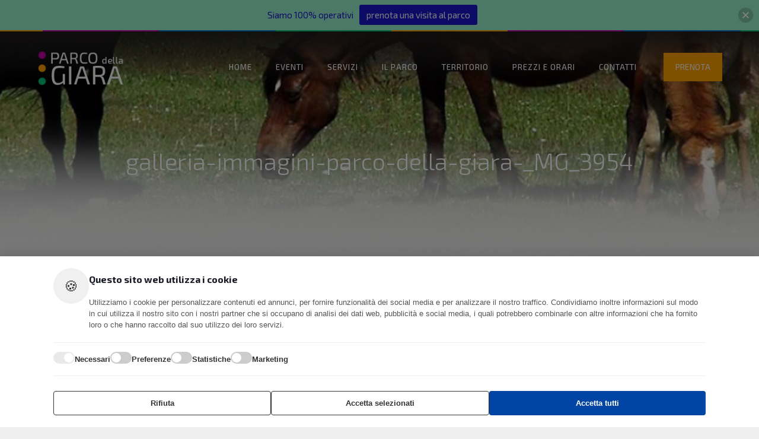

--- FILE ---
content_type: text/html; charset=UTF-8
request_url: https://parcodellagiara.it/il-parco-della-giara/galleria-immagini-parco-della-giara/galleria-immagini-parco-della-giara-_mg_3954/
body_size: 28283
content:
<!DOCTYPE html>
<html lang="it-IT" class="no-js " itemscope itemtype="https://schema.org/WebPage" >

<head>

<meta charset="UTF-8" />
<meta name='robots' content='index, follow, max-image-preview:large, max-snippet:-1, max-video-preview:-1' />
	<style>img:is([sizes="auto" i], [sizes^="auto," i]) { contain-intrinsic-size: 3000px 1500px }</style>
	<script>
  (function(i,s,o,g,r,a,m){i['GoogleAnalyticsObject']=r;i[r]=i[r]||function(){
  (i[r].q=i[r].q||[]).push(arguments)},i[r].l=1*new Date();a=s.createElement(o),
  m=s.getElementsByTagName(o)[0];a.async=1;a.src=g;m.parentNode.insertBefore(a,m)
  })(window,document,'script','https://www.google-analytics.com/analytics.js','ga');

  ga('create', 'UA-96036068-1', 'auto');
  ga('send', 'pageview');

</script><meta name="format-detection" content="telephone=no">
<meta name="viewport" content="width=device-width, initial-scale=1, maximum-scale=1" />
<link rel="shortcut icon" href="https://parcodellagiara.it/wp-content/uploads/2017/02/logo.png" type="image/x-icon" />
<link rel="apple-touch-icon" href="https://parcodellagiara.it/wp-content/uploads/2017/02/logo.png" />

	<!-- This site is optimized with the Yoast SEO plugin v26.2 - https://yoast.com/wordpress/plugins/seo/ -->
	<title>galleria-immagini-parco-della-giara-_MG_3954 - Parco della Giara - Escursioni Sardegna</title>
	<link rel="canonical" href="https://parcodellagiara.it/il-parco-della-giara/galleria-immagini-parco-della-giara/galleria-immagini-parco-della-giara-_mg_3954/" />
	<meta property="og:locale" content="it_IT" />
	<meta property="og:type" content="article" />
	<meta property="og:title" content="galleria-immagini-parco-della-giara-_MG_3954 - Parco della Giara - Escursioni Sardegna" />
	<meta property="og:url" content="https://parcodellagiara.it/il-parco-della-giara/galleria-immagini-parco-della-giara/galleria-immagini-parco-della-giara-_mg_3954/" />
	<meta property="og:site_name" content="Parco della Giara - Escursioni Sardegna" />
	<meta property="article:publisher" content="https://www.facebook.com/jaraescursioni.parcogiara/" />
	<meta property="og:image" content="https://parcodellagiara.it/il-parco-della-giara/galleria-immagini-parco-della-giara/galleria-immagini-parco-della-giara-_mg_3954" />
	<meta property="og:image:width" content="1200" />
	<meta property="og:image:height" content="800" />
	<meta property="og:image:type" content="image/jpeg" />
	<meta name="twitter:card" content="summary_large_image" />
	<script type="application/ld+json" class="yoast-schema-graph">{"@context":"https://schema.org","@graph":[{"@type":"WebPage","@id":"https://parcodellagiara.it/il-parco-della-giara/galleria-immagini-parco-della-giara/galleria-immagini-parco-della-giara-_mg_3954/","url":"https://parcodellagiara.it/il-parco-della-giara/galleria-immagini-parco-della-giara/galleria-immagini-parco-della-giara-_mg_3954/","name":"galleria-immagini-parco-della-giara-_MG_3954 - Parco della Giara - Escursioni Sardegna","isPartOf":{"@id":"https://parcodellagiara.it/#website"},"primaryImageOfPage":{"@id":"https://parcodellagiara.it/il-parco-della-giara/galleria-immagini-parco-della-giara/galleria-immagini-parco-della-giara-_mg_3954/#primaryimage"},"image":{"@id":"https://parcodellagiara.it/il-parco-della-giara/galleria-immagini-parco-della-giara/galleria-immagini-parco-della-giara-_mg_3954/#primaryimage"},"thumbnailUrl":"https://parcodellagiara.it/wp-content/uploads/2015/09/galleria-immagini-parco-della-giara-_MG_3954.jpg","datePublished":"2017-02-21T12:25:47+00:00","breadcrumb":{"@id":"https://parcodellagiara.it/il-parco-della-giara/galleria-immagini-parco-della-giara/galleria-immagini-parco-della-giara-_mg_3954/#breadcrumb"},"inLanguage":"it-IT","potentialAction":[{"@type":"ReadAction","target":["https://parcodellagiara.it/il-parco-della-giara/galleria-immagini-parco-della-giara/galleria-immagini-parco-della-giara-_mg_3954/"]}]},{"@type":"ImageObject","inLanguage":"it-IT","@id":"https://parcodellagiara.it/il-parco-della-giara/galleria-immagini-parco-della-giara/galleria-immagini-parco-della-giara-_mg_3954/#primaryimage","url":"https://parcodellagiara.it/wp-content/uploads/2015/09/galleria-immagini-parco-della-giara-_MG_3954.jpg","contentUrl":"https://parcodellagiara.it/wp-content/uploads/2015/09/galleria-immagini-parco-della-giara-_MG_3954.jpg","width":1200,"height":800},{"@type":"BreadcrumbList","@id":"https://parcodellagiara.it/il-parco-della-giara/galleria-immagini-parco-della-giara/galleria-immagini-parco-della-giara-_mg_3954/#breadcrumb","itemListElement":[{"@type":"ListItem","position":1,"name":"Home","item":"https://parcodellagiara.it/"},{"@type":"ListItem","position":2,"name":"Il Parco","item":"https://parcodellagiara.it/il-parco-della-giara/"},{"@type":"ListItem","position":3,"name":"Galleria Immagini","item":"https://parcodellagiara.it/il-parco-della-giara/galleria-immagini-parco-della-giara/"},{"@type":"ListItem","position":4,"name":"galleria-immagini-parco-della-giara-_MG_3954"}]},{"@type":"WebSite","@id":"https://parcodellagiara.it/#website","url":"https://parcodellagiara.it/","name":"Parco della Giara - Escursioni Sardegna","description":"","potentialAction":[{"@type":"SearchAction","target":{"@type":"EntryPoint","urlTemplate":"https://parcodellagiara.it/?s={search_term_string}"},"query-input":{"@type":"PropertyValueSpecification","valueRequired":true,"valueName":"search_term_string"}}],"inLanguage":"it-IT"}]}</script>
	<!-- / Yoast SEO plugin. -->


<link rel='dns-prefetch' href='//secure.gravatar.com' />
<link rel='dns-prefetch' href='//stats.wp.com' />
<link rel='dns-prefetch' href='//fonts.googleapis.com' />
<link rel='dns-prefetch' href='//hcaptcha.com' />
<link rel='dns-prefetch' href='//v0.wordpress.com' />
<link rel="alternate" type="application/rss+xml" title="Parco della Giara - Escursioni Sardegna &raquo; Feed" href="https://parcodellagiara.it/feed/" />
<link rel="alternate" type="application/rss+xml" title="Parco della Giara - Escursioni Sardegna &raquo; Feed dei commenti" href="https://parcodellagiara.it/comments/feed/" />
<link rel="alternate" type="application/rss+xml" title="Parco della Giara - Escursioni Sardegna &raquo; galleria-immagini-parco-della-giara-_MG_3954 Feed dei commenti" href="https://parcodellagiara.it/il-parco-della-giara/galleria-immagini-parco-della-giara/galleria-immagini-parco-della-giara-_mg_3954/feed/" />
<script type="text/javascript">
/* <![CDATA[ */
window._wpemojiSettings = {"baseUrl":"https:\/\/s.w.org\/images\/core\/emoji\/16.0.1\/72x72\/","ext":".png","svgUrl":"https:\/\/s.w.org\/images\/core\/emoji\/16.0.1\/svg\/","svgExt":".svg","source":{"concatemoji":"https:\/\/parcodellagiara.it\/wp-includes\/js\/wp-emoji-release.min.js?ver=6.8.3"}};
/*! This file is auto-generated */
!function(s,n){var o,i,e;function c(e){try{var t={supportTests:e,timestamp:(new Date).valueOf()};sessionStorage.setItem(o,JSON.stringify(t))}catch(e){}}function p(e,t,n){e.clearRect(0,0,e.canvas.width,e.canvas.height),e.fillText(t,0,0);var t=new Uint32Array(e.getImageData(0,0,e.canvas.width,e.canvas.height).data),a=(e.clearRect(0,0,e.canvas.width,e.canvas.height),e.fillText(n,0,0),new Uint32Array(e.getImageData(0,0,e.canvas.width,e.canvas.height).data));return t.every(function(e,t){return e===a[t]})}function u(e,t){e.clearRect(0,0,e.canvas.width,e.canvas.height),e.fillText(t,0,0);for(var n=e.getImageData(16,16,1,1),a=0;a<n.data.length;a++)if(0!==n.data[a])return!1;return!0}function f(e,t,n,a){switch(t){case"flag":return n(e,"\ud83c\udff3\ufe0f\u200d\u26a7\ufe0f","\ud83c\udff3\ufe0f\u200b\u26a7\ufe0f")?!1:!n(e,"\ud83c\udde8\ud83c\uddf6","\ud83c\udde8\u200b\ud83c\uddf6")&&!n(e,"\ud83c\udff4\udb40\udc67\udb40\udc62\udb40\udc65\udb40\udc6e\udb40\udc67\udb40\udc7f","\ud83c\udff4\u200b\udb40\udc67\u200b\udb40\udc62\u200b\udb40\udc65\u200b\udb40\udc6e\u200b\udb40\udc67\u200b\udb40\udc7f");case"emoji":return!a(e,"\ud83e\udedf")}return!1}function g(e,t,n,a){var r="undefined"!=typeof WorkerGlobalScope&&self instanceof WorkerGlobalScope?new OffscreenCanvas(300,150):s.createElement("canvas"),o=r.getContext("2d",{willReadFrequently:!0}),i=(o.textBaseline="top",o.font="600 32px Arial",{});return e.forEach(function(e){i[e]=t(o,e,n,a)}),i}function t(e){var t=s.createElement("script");t.src=e,t.defer=!0,s.head.appendChild(t)}"undefined"!=typeof Promise&&(o="wpEmojiSettingsSupports",i=["flag","emoji"],n.supports={everything:!0,everythingExceptFlag:!0},e=new Promise(function(e){s.addEventListener("DOMContentLoaded",e,{once:!0})}),new Promise(function(t){var n=function(){try{var e=JSON.parse(sessionStorage.getItem(o));if("object"==typeof e&&"number"==typeof e.timestamp&&(new Date).valueOf()<e.timestamp+604800&&"object"==typeof e.supportTests)return e.supportTests}catch(e){}return null}();if(!n){if("undefined"!=typeof Worker&&"undefined"!=typeof OffscreenCanvas&&"undefined"!=typeof URL&&URL.createObjectURL&&"undefined"!=typeof Blob)try{var e="postMessage("+g.toString()+"("+[JSON.stringify(i),f.toString(),p.toString(),u.toString()].join(",")+"));",a=new Blob([e],{type:"text/javascript"}),r=new Worker(URL.createObjectURL(a),{name:"wpTestEmojiSupports"});return void(r.onmessage=function(e){c(n=e.data),r.terminate(),t(n)})}catch(e){}c(n=g(i,f,p,u))}t(n)}).then(function(e){for(var t in e)n.supports[t]=e[t],n.supports.everything=n.supports.everything&&n.supports[t],"flag"!==t&&(n.supports.everythingExceptFlag=n.supports.everythingExceptFlag&&n.supports[t]);n.supports.everythingExceptFlag=n.supports.everythingExceptFlag&&!n.supports.flag,n.DOMReady=!1,n.readyCallback=function(){n.DOMReady=!0}}).then(function(){return e}).then(function(){var e;n.supports.everything||(n.readyCallback(),(e=n.source||{}).concatemoji?t(e.concatemoji):e.wpemoji&&e.twemoji&&(t(e.twemoji),t(e.wpemoji)))}))}((window,document),window._wpemojiSettings);
/* ]]> */
</script>
<style id='wp-emoji-styles-inline-css' type='text/css'>

	img.wp-smiley, img.emoji {
		display: inline !important;
		border: none !important;
		box-shadow: none !important;
		height: 1em !important;
		width: 1em !important;
		margin: 0 0.07em !important;
		vertical-align: -0.1em !important;
		background: none !important;
		padding: 0 !important;
	}
</style>
<link rel='stylesheet' id='wp-block-library-css' href='https://parcodellagiara.it/wp-includes/css/dist/block-library/style.min.css?ver=6.8.3' type='text/css' media='all' />
<style id='classic-theme-styles-inline-css' type='text/css'>
/*! This file is auto-generated */
.wp-block-button__link{color:#fff;background-color:#32373c;border-radius:9999px;box-shadow:none;text-decoration:none;padding:calc(.667em + 2px) calc(1.333em + 2px);font-size:1.125em}.wp-block-file__button{background:#32373c;color:#fff;text-decoration:none}
</style>
<link rel='stylesheet' id='mediaelement-css' href='https://parcodellagiara.it/wp-includes/js/mediaelement/mediaelementplayer-legacy.min.css?ver=4.2.17' type='text/css' media='all' />
<link rel='stylesheet' id='wp-mediaelement-css' href='https://parcodellagiara.it/wp-includes/js/mediaelement/wp-mediaelement.min.css?ver=6.8.3' type='text/css' media='all' />
<style id='jetpack-sharing-buttons-style-inline-css' type='text/css'>
.jetpack-sharing-buttons__services-list{display:flex;flex-direction:row;flex-wrap:wrap;gap:0;list-style-type:none;margin:5px;padding:0}.jetpack-sharing-buttons__services-list.has-small-icon-size{font-size:12px}.jetpack-sharing-buttons__services-list.has-normal-icon-size{font-size:16px}.jetpack-sharing-buttons__services-list.has-large-icon-size{font-size:24px}.jetpack-sharing-buttons__services-list.has-huge-icon-size{font-size:36px}@media print{.jetpack-sharing-buttons__services-list{display:none!important}}.editor-styles-wrapper .wp-block-jetpack-sharing-buttons{gap:0;padding-inline-start:0}ul.jetpack-sharing-buttons__services-list.has-background{padding:1.25em 2.375em}
</style>
<style id='global-styles-inline-css' type='text/css'>
:root{--wp--preset--aspect-ratio--square: 1;--wp--preset--aspect-ratio--4-3: 4/3;--wp--preset--aspect-ratio--3-4: 3/4;--wp--preset--aspect-ratio--3-2: 3/2;--wp--preset--aspect-ratio--2-3: 2/3;--wp--preset--aspect-ratio--16-9: 16/9;--wp--preset--aspect-ratio--9-16: 9/16;--wp--preset--color--black: #000000;--wp--preset--color--cyan-bluish-gray: #abb8c3;--wp--preset--color--white: #ffffff;--wp--preset--color--pale-pink: #f78da7;--wp--preset--color--vivid-red: #cf2e2e;--wp--preset--color--luminous-vivid-orange: #ff6900;--wp--preset--color--luminous-vivid-amber: #fcb900;--wp--preset--color--light-green-cyan: #7bdcb5;--wp--preset--color--vivid-green-cyan: #00d084;--wp--preset--color--pale-cyan-blue: #8ed1fc;--wp--preset--color--vivid-cyan-blue: #0693e3;--wp--preset--color--vivid-purple: #9b51e0;--wp--preset--gradient--vivid-cyan-blue-to-vivid-purple: linear-gradient(135deg,rgba(6,147,227,1) 0%,rgb(155,81,224) 100%);--wp--preset--gradient--light-green-cyan-to-vivid-green-cyan: linear-gradient(135deg,rgb(122,220,180) 0%,rgb(0,208,130) 100%);--wp--preset--gradient--luminous-vivid-amber-to-luminous-vivid-orange: linear-gradient(135deg,rgba(252,185,0,1) 0%,rgba(255,105,0,1) 100%);--wp--preset--gradient--luminous-vivid-orange-to-vivid-red: linear-gradient(135deg,rgba(255,105,0,1) 0%,rgb(207,46,46) 100%);--wp--preset--gradient--very-light-gray-to-cyan-bluish-gray: linear-gradient(135deg,rgb(238,238,238) 0%,rgb(169,184,195) 100%);--wp--preset--gradient--cool-to-warm-spectrum: linear-gradient(135deg,rgb(74,234,220) 0%,rgb(151,120,209) 20%,rgb(207,42,186) 40%,rgb(238,44,130) 60%,rgb(251,105,98) 80%,rgb(254,248,76) 100%);--wp--preset--gradient--blush-light-purple: linear-gradient(135deg,rgb(255,206,236) 0%,rgb(152,150,240) 100%);--wp--preset--gradient--blush-bordeaux: linear-gradient(135deg,rgb(254,205,165) 0%,rgb(254,45,45) 50%,rgb(107,0,62) 100%);--wp--preset--gradient--luminous-dusk: linear-gradient(135deg,rgb(255,203,112) 0%,rgb(199,81,192) 50%,rgb(65,88,208) 100%);--wp--preset--gradient--pale-ocean: linear-gradient(135deg,rgb(255,245,203) 0%,rgb(182,227,212) 50%,rgb(51,167,181) 100%);--wp--preset--gradient--electric-grass: linear-gradient(135deg,rgb(202,248,128) 0%,rgb(113,206,126) 100%);--wp--preset--gradient--midnight: linear-gradient(135deg,rgb(2,3,129) 0%,rgb(40,116,252) 100%);--wp--preset--font-size--small: 13px;--wp--preset--font-size--medium: 20px;--wp--preset--font-size--large: 36px;--wp--preset--font-size--x-large: 42px;--wp--preset--spacing--20: 0.44rem;--wp--preset--spacing--30: 0.67rem;--wp--preset--spacing--40: 1rem;--wp--preset--spacing--50: 1.5rem;--wp--preset--spacing--60: 2.25rem;--wp--preset--spacing--70: 3.38rem;--wp--preset--spacing--80: 5.06rem;--wp--preset--shadow--natural: 6px 6px 9px rgba(0, 0, 0, 0.2);--wp--preset--shadow--deep: 12px 12px 50px rgba(0, 0, 0, 0.4);--wp--preset--shadow--sharp: 6px 6px 0px rgba(0, 0, 0, 0.2);--wp--preset--shadow--outlined: 6px 6px 0px -3px rgba(255, 255, 255, 1), 6px 6px rgba(0, 0, 0, 1);--wp--preset--shadow--crisp: 6px 6px 0px rgba(0, 0, 0, 1);}:where(.is-layout-flex){gap: 0.5em;}:where(.is-layout-grid){gap: 0.5em;}body .is-layout-flex{display: flex;}.is-layout-flex{flex-wrap: wrap;align-items: center;}.is-layout-flex > :is(*, div){margin: 0;}body .is-layout-grid{display: grid;}.is-layout-grid > :is(*, div){margin: 0;}:where(.wp-block-columns.is-layout-flex){gap: 2em;}:where(.wp-block-columns.is-layout-grid){gap: 2em;}:where(.wp-block-post-template.is-layout-flex){gap: 1.25em;}:where(.wp-block-post-template.is-layout-grid){gap: 1.25em;}.has-black-color{color: var(--wp--preset--color--black) !important;}.has-cyan-bluish-gray-color{color: var(--wp--preset--color--cyan-bluish-gray) !important;}.has-white-color{color: var(--wp--preset--color--white) !important;}.has-pale-pink-color{color: var(--wp--preset--color--pale-pink) !important;}.has-vivid-red-color{color: var(--wp--preset--color--vivid-red) !important;}.has-luminous-vivid-orange-color{color: var(--wp--preset--color--luminous-vivid-orange) !important;}.has-luminous-vivid-amber-color{color: var(--wp--preset--color--luminous-vivid-amber) !important;}.has-light-green-cyan-color{color: var(--wp--preset--color--light-green-cyan) !important;}.has-vivid-green-cyan-color{color: var(--wp--preset--color--vivid-green-cyan) !important;}.has-pale-cyan-blue-color{color: var(--wp--preset--color--pale-cyan-blue) !important;}.has-vivid-cyan-blue-color{color: var(--wp--preset--color--vivid-cyan-blue) !important;}.has-vivid-purple-color{color: var(--wp--preset--color--vivid-purple) !important;}.has-black-background-color{background-color: var(--wp--preset--color--black) !important;}.has-cyan-bluish-gray-background-color{background-color: var(--wp--preset--color--cyan-bluish-gray) !important;}.has-white-background-color{background-color: var(--wp--preset--color--white) !important;}.has-pale-pink-background-color{background-color: var(--wp--preset--color--pale-pink) !important;}.has-vivid-red-background-color{background-color: var(--wp--preset--color--vivid-red) !important;}.has-luminous-vivid-orange-background-color{background-color: var(--wp--preset--color--luminous-vivid-orange) !important;}.has-luminous-vivid-amber-background-color{background-color: var(--wp--preset--color--luminous-vivid-amber) !important;}.has-light-green-cyan-background-color{background-color: var(--wp--preset--color--light-green-cyan) !important;}.has-vivid-green-cyan-background-color{background-color: var(--wp--preset--color--vivid-green-cyan) !important;}.has-pale-cyan-blue-background-color{background-color: var(--wp--preset--color--pale-cyan-blue) !important;}.has-vivid-cyan-blue-background-color{background-color: var(--wp--preset--color--vivid-cyan-blue) !important;}.has-vivid-purple-background-color{background-color: var(--wp--preset--color--vivid-purple) !important;}.has-black-border-color{border-color: var(--wp--preset--color--black) !important;}.has-cyan-bluish-gray-border-color{border-color: var(--wp--preset--color--cyan-bluish-gray) !important;}.has-white-border-color{border-color: var(--wp--preset--color--white) !important;}.has-pale-pink-border-color{border-color: var(--wp--preset--color--pale-pink) !important;}.has-vivid-red-border-color{border-color: var(--wp--preset--color--vivid-red) !important;}.has-luminous-vivid-orange-border-color{border-color: var(--wp--preset--color--luminous-vivid-orange) !important;}.has-luminous-vivid-amber-border-color{border-color: var(--wp--preset--color--luminous-vivid-amber) !important;}.has-light-green-cyan-border-color{border-color: var(--wp--preset--color--light-green-cyan) !important;}.has-vivid-green-cyan-border-color{border-color: var(--wp--preset--color--vivid-green-cyan) !important;}.has-pale-cyan-blue-border-color{border-color: var(--wp--preset--color--pale-cyan-blue) !important;}.has-vivid-cyan-blue-border-color{border-color: var(--wp--preset--color--vivid-cyan-blue) !important;}.has-vivid-purple-border-color{border-color: var(--wp--preset--color--vivid-purple) !important;}.has-vivid-cyan-blue-to-vivid-purple-gradient-background{background: var(--wp--preset--gradient--vivid-cyan-blue-to-vivid-purple) !important;}.has-light-green-cyan-to-vivid-green-cyan-gradient-background{background: var(--wp--preset--gradient--light-green-cyan-to-vivid-green-cyan) !important;}.has-luminous-vivid-amber-to-luminous-vivid-orange-gradient-background{background: var(--wp--preset--gradient--luminous-vivid-amber-to-luminous-vivid-orange) !important;}.has-luminous-vivid-orange-to-vivid-red-gradient-background{background: var(--wp--preset--gradient--luminous-vivid-orange-to-vivid-red) !important;}.has-very-light-gray-to-cyan-bluish-gray-gradient-background{background: var(--wp--preset--gradient--very-light-gray-to-cyan-bluish-gray) !important;}.has-cool-to-warm-spectrum-gradient-background{background: var(--wp--preset--gradient--cool-to-warm-spectrum) !important;}.has-blush-light-purple-gradient-background{background: var(--wp--preset--gradient--blush-light-purple) !important;}.has-blush-bordeaux-gradient-background{background: var(--wp--preset--gradient--blush-bordeaux) !important;}.has-luminous-dusk-gradient-background{background: var(--wp--preset--gradient--luminous-dusk) !important;}.has-pale-ocean-gradient-background{background: var(--wp--preset--gradient--pale-ocean) !important;}.has-electric-grass-gradient-background{background: var(--wp--preset--gradient--electric-grass) !important;}.has-midnight-gradient-background{background: var(--wp--preset--gradient--midnight) !important;}.has-small-font-size{font-size: var(--wp--preset--font-size--small) !important;}.has-medium-font-size{font-size: var(--wp--preset--font-size--medium) !important;}.has-large-font-size{font-size: var(--wp--preset--font-size--large) !important;}.has-x-large-font-size{font-size: var(--wp--preset--font-size--x-large) !important;}
:where(.wp-block-post-template.is-layout-flex){gap: 1.25em;}:where(.wp-block-post-template.is-layout-grid){gap: 1.25em;}
:where(.wp-block-columns.is-layout-flex){gap: 2em;}:where(.wp-block-columns.is-layout-grid){gap: 2em;}
:root :where(.wp-block-pullquote){font-size: 1.5em;line-height: 1.6;}
</style>
<link rel='stylesheet' id='contact-form-7-css' href='https://parcodellagiara.it/wp-content/plugins/contact-form-7/includes/css/styles.css?ver=6.1.3' type='text/css' media='all' />
<link rel='stylesheet' id='njt-nofi-css' href='https://parcodellagiara.it/wp-content/plugins/notibar/assets/frontend/css/notibar.css?ver=2.1.8' type='text/css' media='all' />
<link rel='stylesheet' id='mfn-be-css' href='https://parcodellagiara.it/wp-content/themes/betheme/css/be.css?ver=28.1.3' type='text/css' media='all' />
<link rel='stylesheet' id='mfn-animations-css' href='https://parcodellagiara.it/wp-content/themes/betheme/assets/animations/animations.min.css?ver=28.1.3' type='text/css' media='all' />
<link rel='stylesheet' id='mfn-font-awesome-css' href='https://parcodellagiara.it/wp-content/themes/betheme/fonts/fontawesome/fontawesome.css?ver=28.1.3' type='text/css' media='all' />
<link rel='stylesheet' id='mfn-jplayer-css' href='https://parcodellagiara.it/wp-content/themes/betheme/assets/jplayer/css/jplayer.blue.monday.min.css?ver=28.1.3' type='text/css' media='all' />
<link rel='stylesheet' id='mfn-responsive-css' href='https://parcodellagiara.it/wp-content/themes/betheme/css/responsive.css?ver=28.1.3' type='text/css' media='all' />
<link rel='stylesheet' id='mfn-fonts-css' href='https://fonts.googleapis.com/css?family=Exo+2%3A1%2C300%2C400%2C400italic%2C500%2C500italic%2C700%2C900&#038;display=swap&#038;ver=6.8.3' type='text/css' media='all' />
<style id='jetpack_facebook_likebox-inline-css' type='text/css'>
.widget_facebook_likebox {
	overflow: hidden;
}

</style>
<style id='mfn-dynamic-inline-css' type='text/css'>
#Subheader{background-image:url(https://parcodellagiara.it/wp-content/uploads/2017/02/parco-della-giara-subheader1.jpg);background-repeat:no-repeat;background-position:center bottom}
html{background-color:#efefef}#Wrapper,#Content,.mfn-popup .mfn-popup-content,.mfn-off-canvas-sidebar .mfn-off-canvas-content-wrapper,.mfn-cart-holder,.mfn-header-login,#Top_bar .search_wrapper,#Top_bar .top_bar_right .mfn-live-search-box,.column_livesearch .mfn-live-search-wrapper,.column_livesearch .mfn-live-search-box{background-color:#efefef}.layout-boxed.mfn-bebuilder-header.mfn-ui #Wrapper .mfn-only-sample-content{background-color:#efefef}body:not(.template-slider) #Header{min-height:0px}body.header-below:not(.template-slider) #Header{padding-top:0px}#Subheader{padding:200px 0 140px}#Footer .widgets_wrapper{padding:35px 0}.elementor-page.elementor-default #Content .the_content .section_wrapper{max-width:100%}.elementor-page.elementor-default #Content .section.the_content{width:100%}.elementor-page.elementor-default #Content .section_wrapper .the_content_wrapper{margin-left:0;margin-right:0;width:100%}body,span.date_label,.timeline_items li h3 span,input[type="date"],input[type="text"],input[type="password"],input[type="tel"],input[type="email"],input[type="url"],textarea,select,.offer_li .title h3,.mfn-menu-item-megamenu{font-family:"Exo 2",-apple-system,BlinkMacSystemFont,"Segoe UI",Roboto,Oxygen-Sans,Ubuntu,Cantarell,"Helvetica Neue",sans-serif}.lead,.big{font-family:"Exo 2",-apple-system,BlinkMacSystemFont,"Segoe UI",Roboto,Oxygen-Sans,Ubuntu,Cantarell,"Helvetica Neue",sans-serif}#menu > ul > li > a,#overlay-menu ul li a{font-family:"Exo 2",-apple-system,BlinkMacSystemFont,"Segoe UI",Roboto,Oxygen-Sans,Ubuntu,Cantarell,"Helvetica Neue",sans-serif}#Subheader .title{font-family:"Exo 2",-apple-system,BlinkMacSystemFont,"Segoe UI",Roboto,Oxygen-Sans,Ubuntu,Cantarell,"Helvetica Neue",sans-serif}h1,h2,h3,h4,.text-logo #logo{font-family:"Exo 2",-apple-system,BlinkMacSystemFont,"Segoe UI",Roboto,Oxygen-Sans,Ubuntu,Cantarell,"Helvetica Neue",sans-serif}h5,h6{font-family:"Exo 2",-apple-system,BlinkMacSystemFont,"Segoe UI",Roboto,Oxygen-Sans,Ubuntu,Cantarell,"Helvetica Neue",sans-serif}blockquote{font-family:"Exo 2",-apple-system,BlinkMacSystemFont,"Segoe UI",Roboto,Oxygen-Sans,Ubuntu,Cantarell,"Helvetica Neue",sans-serif}.chart_box .chart .num,.counter .desc_wrapper .number-wrapper,.how_it_works .image .number,.pricing-box .plan-header .price,.quick_fact .number-wrapper,.woocommerce .product div.entry-summary .price{font-family:"Exo 2",-apple-system,BlinkMacSystemFont,"Segoe UI",Roboto,Oxygen-Sans,Ubuntu,Cantarell,"Helvetica Neue",sans-serif}body,.mfn-menu-item-megamenu{font-size:14px;line-height:21px;font-weight:400;letter-spacing:0px}.lead,.big{font-size:px;line-height:px;font-weight:;letter-spacing:0px}#menu > ul > li > a,#overlay-menu ul li a{font-size:13px;font-weight:500;letter-spacing:1px}#overlay-menu ul li a{line-height:19.5px}#Subheader .title{font-size:40px;line-height:40px;font-weight:300;letter-spacing:0px}h1,.text-logo #logo{font-size:40px;line-height:40px;font-weight:300;letter-spacing:0px}h2{font-size:40px;line-height:40px;font-weight:400;letter-spacing:0px}h3,.woocommerce ul.products li.product h3,.woocommerce #customer_login h2{font-size:36px;line-height:38px;font-weight:700;letter-spacing:0px}h4,.woocommerce .woocommerce-order-details__title,.woocommerce .wc-bacs-bank-details-heading,.woocommerce .woocommerce-customer-details h2{font-size:32px;line-height:36px;font-weight:700;letter-spacing:0px}h5{font-size:18px;line-height:22px;font-weight:400;letter-spacing:0px}h6{font-size:14px;line-height:19px;font-weight:400;letter-spacing:0px}#Intro .intro-title{font-size:70px;line-height:70px;font-weight:400;letter-spacing:0px}@media only screen and (min-width:768px) and (max-width:959px){body,.mfn-menu-item-megamenu{font-size:13px;line-height:19px;font-weight:400;letter-spacing:0px}.lead,.big{font-size:px;line-height:px;font-weight:;letter-spacing:0px}#menu > ul > li > a,#overlay-menu ul li a{font-size:13px;font-weight:500;letter-spacing:1px}#overlay-menu ul li a{line-height:19.5px}#Subheader .title{font-size:34px;line-height:34px;font-weight:300;letter-spacing:0px}h1,.text-logo #logo{font-size:34px;line-height:34px;font-weight:300;letter-spacing:0px}h2{font-size:34px;line-height:34px;font-weight:400;letter-spacing:0px}h3,.woocommerce ul.products li.product h3,.woocommerce #customer_login h2{font-size:31px;line-height:32px;font-weight:700;letter-spacing:0px}h4,.woocommerce .woocommerce-order-details__title,.woocommerce .wc-bacs-bank-details-heading,.woocommerce .woocommerce-customer-details h2{font-size:27px;line-height:31px;font-weight:700;letter-spacing:0px}h5{font-size:15px;line-height:19px;font-weight:400;letter-spacing:0px}h6{font-size:13px;line-height:19px;font-weight:400;letter-spacing:0px}#Intro .intro-title{font-size:60px;line-height:60px;font-weight:400;letter-spacing:0px}blockquote{font-size:15px}.chart_box .chart .num{font-size:45px;line-height:45px}.counter .desc_wrapper .number-wrapper{font-size:45px;line-height:45px}.counter .desc_wrapper .title{font-size:14px;line-height:18px}.faq .question .title{font-size:14px}.fancy_heading .title{font-size:38px;line-height:38px}.offer .offer_li .desc_wrapper .title h3{font-size:32px;line-height:32px}.offer_thumb_ul li.offer_thumb_li .desc_wrapper .title h3{font-size:32px;line-height:32px}.pricing-box .plan-header h2{font-size:27px;line-height:27px}.pricing-box .plan-header .price > span{font-size:40px;line-height:40px}.pricing-box .plan-header .price sup.currency{font-size:18px;line-height:18px}.pricing-box .plan-header .price sup.period{font-size:14px;line-height:14px}.quick_fact .number-wrapper{font-size:80px;line-height:80px}.trailer_box .desc h2{font-size:27px;line-height:27px}.widget > h3{font-size:17px;line-height:20px}}@media only screen and (min-width:480px) and (max-width:767px){body,.mfn-menu-item-megamenu{font-size:13px;line-height:19px;font-weight:400;letter-spacing:0px}.lead,.big{font-size:px;line-height:px;font-weight:;letter-spacing:0px}#menu > ul > li > a,#overlay-menu ul li a{font-size:13px;font-weight:500;letter-spacing:1px}#overlay-menu ul li a{line-height:19.5px}#Subheader .title{font-size:30px;line-height:30px;font-weight:300;letter-spacing:0px}h1,.text-logo #logo{font-size:30px;line-height:30px;font-weight:300;letter-spacing:0px}h2{font-size:30px;line-height:30px;font-weight:400;letter-spacing:0px}h3,.woocommerce ul.products li.product h3,.woocommerce #customer_login h2{font-size:27px;line-height:29px;font-weight:700;letter-spacing:0px}h4,.woocommerce .woocommerce-order-details__title,.woocommerce .wc-bacs-bank-details-heading,.woocommerce .woocommerce-customer-details h2{font-size:24px;line-height:27px;font-weight:700;letter-spacing:0px}h5{font-size:14px;line-height:19px;font-weight:400;letter-spacing:0px}h6{font-size:13px;line-height:19px;font-weight:400;letter-spacing:0px}#Intro .intro-title{font-size:53px;line-height:53px;font-weight:400;letter-spacing:0px}blockquote{font-size:14px}.chart_box .chart .num{font-size:40px;line-height:40px}.counter .desc_wrapper .number-wrapper{font-size:40px;line-height:40px}.counter .desc_wrapper .title{font-size:13px;line-height:16px}.faq .question .title{font-size:13px}.fancy_heading .title{font-size:34px;line-height:34px}.offer .offer_li .desc_wrapper .title h3{font-size:28px;line-height:28px}.offer_thumb_ul li.offer_thumb_li .desc_wrapper .title h3{font-size:28px;line-height:28px}.pricing-box .plan-header h2{font-size:24px;line-height:24px}.pricing-box .plan-header .price > span{font-size:34px;line-height:34px}.pricing-box .plan-header .price sup.currency{font-size:16px;line-height:16px}.pricing-box .plan-header .price sup.period{font-size:13px;line-height:13px}.quick_fact .number-wrapper{font-size:70px;line-height:70px}.trailer_box .desc h2{font-size:24px;line-height:24px}.widget > h3{font-size:16px;line-height:19px}}@media only screen and (max-width:479px){body,.mfn-menu-item-megamenu{font-size:13px;line-height:19px;font-weight:400;letter-spacing:0px}.lead,.big{font-size:px;line-height:px;font-weight:;letter-spacing:0px}#menu > ul > li > a,#overlay-menu ul li a{font-size:13px;font-weight:500;letter-spacing:1px}#overlay-menu ul li a{line-height:19.5px}#Subheader .title{font-size:24px;line-height:24px;font-weight:300;letter-spacing:0px}h1,.text-logo #logo{font-size:24px;line-height:24px;font-weight:300;letter-spacing:0px}h2{font-size:24px;line-height:24px;font-weight:400;letter-spacing:0px}h3,.woocommerce ul.products li.product h3,.woocommerce #customer_login h2{font-size:22px;line-height:23px;font-weight:700;letter-spacing:0px}h4,.woocommerce .woocommerce-order-details__title,.woocommerce .wc-bacs-bank-details-heading,.woocommerce .woocommerce-customer-details h2{font-size:19px;line-height:22px;font-weight:700;letter-spacing:0px}h5{font-size:13px;line-height:19px;font-weight:400;letter-spacing:0px}h6{font-size:13px;line-height:19px;font-weight:400;letter-spacing:0px}#Intro .intro-title{font-size:42px;line-height:42px;font-weight:400;letter-spacing:0px}blockquote{font-size:13px}.chart_box .chart .num{font-size:35px;line-height:35px}.counter .desc_wrapper .number-wrapper{font-size:35px;line-height:35px}.counter .desc_wrapper .title{font-size:13px;line-height:26px}.faq .question .title{font-size:13px}.fancy_heading .title{font-size:30px;line-height:30px}.offer .offer_li .desc_wrapper .title h3{font-size:26px;line-height:26px}.offer_thumb_ul li.offer_thumb_li .desc_wrapper .title h3{font-size:26px;line-height:26px}.pricing-box .plan-header h2{font-size:21px;line-height:21px}.pricing-box .plan-header .price > span{font-size:32px;line-height:32px}.pricing-box .plan-header .price sup.currency{font-size:14px;line-height:14px}.pricing-box .plan-header .price sup.period{font-size:13px;line-height:13px}.quick_fact .number-wrapper{font-size:60px;line-height:60px}.trailer_box .desc h2{font-size:21px;line-height:21px}.widget > h3{font-size:15px;line-height:18px}}.with_aside .sidebar.columns{width:23%}.with_aside .sections_group{width:77%}.aside_both .sidebar.columns{width:18%}.aside_both .sidebar.sidebar-1{margin-left:-82%}.aside_both .sections_group{width:64%;margin-left:18%}@media only screen and (min-width:1240px){#Wrapper,.with_aside .content_wrapper{max-width:1240px}body.layout-boxed.mfn-header-scrolled .mfn-header-tmpl.mfn-sticky-layout-width{max-width:1240px;left:0;right:0;margin-left:auto;margin-right:auto}body.layout-boxed:not(.mfn-header-scrolled) .mfn-header-tmpl.mfn-header-layout-width,body.layout-boxed .mfn-header-tmpl.mfn-header-layout-width:not(.mfn-hasSticky){max-width:1240px;left:0;right:0;margin-left:auto;margin-right:auto}body.layout-boxed.mfn-bebuilder-header.mfn-ui .mfn-only-sample-content{max-width:1240px;margin-left:auto;margin-right:auto}.section_wrapper,.container{max-width:1220px}.layout-boxed.header-boxed #Top_bar.is-sticky{max-width:1240px}}@media only screen and (max-width:767px){#Wrapper{max-width:calc(100% - 67px)}.content_wrapper .section_wrapper,.container,.four.columns .widget-area{max-width:770px !important;padding-left:33px;padding-right:33px}}body{--mfn-button-font-family:inherit;--mfn-button-font-size:14px;--mfn-button-font-weight:400;--mfn-button-font-style:inherit;--mfn-button-letter-spacing:0px;--mfn-button-padding:16px 20px 16px 20px;--mfn-button-border-width:0px;--mfn-button-border-radius:0px;--mfn-button-gap:10px;--mfn-button-transition:0.2s;--mfn-button-color:#747474;--mfn-button-color-hover:#747474;--mfn-button-bg:#f7f7f7;--mfn-button-bg-hover:#eaeaea;--mfn-button-border-color:transparent;--mfn-button-border-color-hover:transparent;--mfn-button-icon-color:#747474;--mfn-button-icon-color-hover:#747474;--mfn-button-box-shadow:unset;--mfn-button-theme-color:#FFFFFF;--mfn-button-theme-color-hover:#FFFFFF;--mfn-button-theme-bg:#342920;--mfn-button-theme-bg-hover:#271c13;--mfn-button-theme-border-color:transparent;--mfn-button-theme-border-color-hover:transparent;--mfn-button-theme-icon-color:#FFFFFF;--mfn-button-theme-icon-color-hover:#FFFFFF;--mfn-button-theme-box-shadow:unset;--mfn-button-shop-color:#FFFFFF;--mfn-button-shop-color-hover:#FFFFFF;--mfn-button-shop-bg:#342920;--mfn-button-shop-bg-hover:#271c13;--mfn-button-shop-border-color:transparent;--mfn-button-shop-border-color-hover:transparent;--mfn-button-shop-icon-color:#626262;--mfn-button-shop-icon-color-hover:#626262;--mfn-button-shop-box-shadow:unset;--mfn-button-action-color:#FFFFFF;--mfn-button-action-color-hover:#FFFFFF;--mfn-button-action-bg:#0089F7;--mfn-button-action-bg-hover:#007cea;--mfn-button-action-border-color:transparent;--mfn-button-action-border-color-hover:transparent;--mfn-button-action-icon-color:#FFFFFF;--mfn-button-action-icon-color-hover:#FFFFFF;--mfn-button-action-box-shadow:unset}@media only screen and (max-width:959px){body{}}@media only screen and (max-width:768px){body{}}.mfn-cookies{--mfn-gdpr2-container-text-color:#626262;--mfn-gdpr2-container-strong-color:#07070a;--mfn-gdpr2-container-bg:#ffffff;--mfn-gdpr2-container-overlay:rgba(25,37,48,0.6);--mfn-gdpr2-details-box-bg:#fbfbfb;--mfn-gdpr2-details-switch-bg:#00032a;--mfn-gdpr2-details-switch-bg-active:#5acb65;--mfn-gdpr2-tabs-text-color:#07070a;--mfn-gdpr2-tabs-text-color-active:#0089f7;--mfn-gdpr2-tabs-border:rgba(8,8,14,0.1);--mfn-gdpr2-buttons-box-bg:#fbfbfb}#Top_bar #logo,.header-fixed #Top_bar #logo,.header-plain #Top_bar #logo,.header-transparent #Top_bar #logo{height:60px;line-height:60px;padding:30px 0}.logo-overflow #Top_bar:not(.is-sticky) .logo{height:120px}#Top_bar .menu > li > a{padding:30px 0}.menu-highlight:not(.header-creative) #Top_bar .menu > li > a{margin:35px 0}.header-plain:not(.menu-highlight) #Top_bar .menu > li > a span:not(.description){line-height:120px}.header-fixed #Top_bar .menu > li > a{padding:45px 0}@media only screen and (max-width:767px){.mobile-header-mini #Top_bar #logo{height:50px!important;line-height:50px!important;margin:5px 0}}#Top_bar #logo img.svg{width:100px}.image_frame,.wp-caption{border-width:0px}.alert{border-radius:0px}#Top_bar .top_bar_right .top-bar-right-input input{width:200px}.mfn-live-search-box .mfn-live-search-list{max-height:300px}#Side_slide{right:-250px;width:250px}#Side_slide.left{left:-250px}.blog-teaser li .desc-wrapper .desc{background-position-y:-1px}.mfn-free-delivery-info{--mfn-free-delivery-bar:#342920;--mfn-free-delivery-bg:rgba(0,0,0,0.1);--mfn-free-delivery-achieved:#342920}@media only screen and ( max-width:767px ){}@media only screen and (min-width:1240px){body:not(.header-simple) #Top_bar #menu{display:block!important}.tr-menu #Top_bar #menu{background:none!important}#Top_bar .menu > li > ul.mfn-megamenu > li{float:left}#Top_bar .menu > li > ul.mfn-megamenu > li.mfn-megamenu-cols-1{width:100%}#Top_bar .menu > li > ul.mfn-megamenu > li.mfn-megamenu-cols-2{width:50%}#Top_bar .menu > li > ul.mfn-megamenu > li.mfn-megamenu-cols-3{width:33.33%}#Top_bar .menu > li > ul.mfn-megamenu > li.mfn-megamenu-cols-4{width:25%}#Top_bar .menu > li > ul.mfn-megamenu > li.mfn-megamenu-cols-5{width:20%}#Top_bar .menu > li > ul.mfn-megamenu > li.mfn-megamenu-cols-6{width:16.66%}#Top_bar .menu > li > ul.mfn-megamenu > li > ul{display:block!important;position:inherit;left:auto;top:auto;border-width:0 1px 0 0}#Top_bar .menu > li > ul.mfn-megamenu > li:last-child > ul{border:0}#Top_bar .menu > li > ul.mfn-megamenu > li > ul li{width:auto}#Top_bar .menu > li > ul.mfn-megamenu a.mfn-megamenu-title{text-transform:uppercase;font-weight:400;background:none}#Top_bar .menu > li > ul.mfn-megamenu a .menu-arrow{display:none}.menuo-right #Top_bar .menu > li > ul.mfn-megamenu{left:0;width:98%!important;margin:0 1%;padding:20px 0}.menuo-right #Top_bar .menu > li > ul.mfn-megamenu-bg{box-sizing:border-box}#Top_bar .menu > li > ul.mfn-megamenu-bg{padding:20px 166px 20px 20px;background-repeat:no-repeat;background-position:right bottom}.rtl #Top_bar .menu > li > ul.mfn-megamenu-bg{padding-left:166px;padding-right:20px;background-position:left bottom}#Top_bar .menu > li > ul.mfn-megamenu-bg > li{background:none}#Top_bar .menu > li > ul.mfn-megamenu-bg > li a{border:none}#Top_bar .menu > li > ul.mfn-megamenu-bg > li > ul{background:none!important;-webkit-box-shadow:0 0 0 0;-moz-box-shadow:0 0 0 0;box-shadow:0 0 0 0}.mm-vertical #Top_bar .container{position:relative}.mm-vertical #Top_bar .top_bar_left{position:static}.mm-vertical #Top_bar .menu > li ul{box-shadow:0 0 0 0 transparent!important;background-image:none}.mm-vertical #Top_bar .menu > li > ul.mfn-megamenu{padding:20px 0}.mm-vertical.header-plain #Top_bar .menu > li > ul.mfn-megamenu{width:100%!important;margin:0}.mm-vertical #Top_bar .menu > li > ul.mfn-megamenu > li{display:table-cell;float:none!important;width:10%;padding:0 15px;border-right:1px solid rgba(0,0,0,0.05)}.mm-vertical #Top_bar .menu > li > ul.mfn-megamenu > li:last-child{border-right-width:0}.mm-vertical #Top_bar .menu > li > ul.mfn-megamenu > li.hide-border{border-right-width:0}.mm-vertical #Top_bar .menu > li > ul.mfn-megamenu > li a{border-bottom-width:0;padding:9px 15px;line-height:120%}.mm-vertical #Top_bar .menu > li > ul.mfn-megamenu a.mfn-megamenu-title{font-weight:700}.rtl .mm-vertical #Top_bar .menu > li > ul.mfn-megamenu > li:first-child{border-right-width:0}.rtl .mm-vertical #Top_bar .menu > li > ul.mfn-megamenu > li:last-child{border-right-width:1px}body.header-shop #Top_bar #menu{display:flex!important;background-color:transparent}.header-shop #Top_bar.is-sticky .top_bar_row_second{display:none}.header-plain:not(.menuo-right) #Header .top_bar_left{width:auto!important}.header-stack.header-center #Top_bar #menu{display:inline-block!important}.header-simple #Top_bar #menu{display:none;height:auto;width:300px;bottom:auto;top:100%;right:1px;position:absolute;margin:0}.header-simple #Header a.responsive-menu-toggle{display:block;right:10px}.header-simple #Top_bar #menu > ul{width:100%;float:left}.header-simple #Top_bar #menu ul li{width:100%;padding-bottom:0;border-right:0;position:relative}.header-simple #Top_bar #menu ul li a{padding:0 20px;margin:0;display:block;height:auto;line-height:normal;border:none}.header-simple #Top_bar #menu ul li a:not(.menu-toggle):after{display:none}.header-simple #Top_bar #menu ul li a span{border:none;line-height:44px;display:inline;padding:0}.header-simple #Top_bar #menu ul li.submenu .menu-toggle{display:block;position:absolute;right:0;top:0;width:44px;height:44px;line-height:44px;font-size:30px;font-weight:300;text-align:center;cursor:pointer;color:#444;opacity:0.33;transform:unset}.header-simple #Top_bar #menu ul li.submenu .menu-toggle:after{content:"+";position:static}.header-simple #Top_bar #menu ul li.hover > .menu-toggle:after{content:"-"}.header-simple #Top_bar #menu ul li.hover a{border-bottom:0}.header-simple #Top_bar #menu ul.mfn-megamenu li .menu-toggle{display:none}.header-simple #Top_bar #menu ul li ul{position:relative!important;left:0!important;top:0;padding:0;margin:0!important;width:auto!important;background-image:none}.header-simple #Top_bar #menu ul li ul li{width:100%!important;display:block;padding:0}.header-simple #Top_bar #menu ul li ul li a{padding:0 20px 0 30px}.header-simple #Top_bar #menu ul li ul li a .menu-arrow{display:none}.header-simple #Top_bar #menu ul li ul li a span{padding:0}.header-simple #Top_bar #menu ul li ul li a span:after{display:none!important}.header-simple #Top_bar .menu > li > ul.mfn-megamenu a.mfn-megamenu-title{text-transform:uppercase;font-weight:400}.header-simple #Top_bar .menu > li > ul.mfn-megamenu > li > ul{display:block!important;position:inherit;left:auto;top:auto}.header-simple #Top_bar #menu ul li ul li ul{border-left:0!important;padding:0;top:0}.header-simple #Top_bar #menu ul li ul li ul li a{padding:0 20px 0 40px}.rtl.header-simple #Top_bar #menu{left:1px;right:auto}.rtl.header-simple #Top_bar a.responsive-menu-toggle{left:10px;right:auto}.rtl.header-simple #Top_bar #menu ul li.submenu .menu-toggle{left:0;right:auto}.rtl.header-simple #Top_bar #menu ul li ul{left:auto!important;right:0!important}.rtl.header-simple #Top_bar #menu ul li ul li a{padding:0 30px 0 20px}.rtl.header-simple #Top_bar #menu ul li ul li ul li a{padding:0 40px 0 20px}.menu-highlight #Top_bar .menu > li{margin:0 2px}.menu-highlight:not(.header-creative) #Top_bar .menu > li > a{padding:0;-webkit-border-radius:5px;border-radius:5px}.menu-highlight #Top_bar .menu > li > a:after{display:none}.menu-highlight #Top_bar .menu > li > a span:not(.description){line-height:50px}.menu-highlight #Top_bar .menu > li > a span.description{display:none}.menu-highlight.header-stack #Top_bar .menu > li > a{margin:10px 0!important}.menu-highlight.header-stack #Top_bar .menu > li > a span:not(.description){line-height:40px}.menu-highlight.header-simple #Top_bar #menu ul li,.menu-highlight.header-creative #Top_bar #menu ul li{margin:0}.menu-highlight.header-simple #Top_bar #menu ul li > a,.menu-highlight.header-creative #Top_bar #menu ul li > a{-webkit-border-radius:0;border-radius:0}.menu-highlight:not(.header-fixed):not(.header-simple) #Top_bar.is-sticky .menu > li > a{margin:10px 0!important;padding:5px 0!important}.menu-highlight:not(.header-fixed):not(.header-simple) #Top_bar.is-sticky .menu > li > a span{line-height:30px!important}.header-modern.menu-highlight.menuo-right .menu_wrapper{margin-right:20px}.menu-line-below #Top_bar .menu > li > a:not(.menu-toggle):after{top:auto;bottom:-4px}.menu-line-below #Top_bar.is-sticky .menu > li > a:not(.menu-toggle):after{top:auto;bottom:-4px}.menu-line-below-80 #Top_bar:not(.is-sticky) .menu > li > a:not(.menu-toggle):after{height:4px;left:10%;top:50%;margin-top:20px;width:80%}.menu-line-below-80-1 #Top_bar:not(.is-sticky) .menu > li > a:not(.menu-toggle):after{height:1px;left:10%;top:50%;margin-top:20px;width:80%}.menu-link-color #Top_bar .menu > li > a:not(.menu-toggle):after{display:none!important}.menu-arrow-top #Top_bar .menu > li > a:after{background:none repeat scroll 0 0 rgba(0,0,0,0)!important;border-color:#ccc transparent transparent;border-style:solid;border-width:7px 7px 0;display:block;height:0;left:50%;margin-left:-7px;top:0!important;width:0}.menu-arrow-top #Top_bar.is-sticky .menu > li > a:after{top:0!important}.menu-arrow-bottom #Top_bar .menu > li > a:after{background:none!important;border-color:transparent transparent #ccc;border-style:solid;border-width:0 7px 7px;display:block;height:0;left:50%;margin-left:-7px;top:auto;bottom:0;width:0}.menu-arrow-bottom #Top_bar.is-sticky .menu > li > a:after{top:auto;bottom:0}.menuo-no-borders #Top_bar .menu > li > a span{border-width:0!important}.menuo-no-borders #Header_creative #Top_bar .menu > li > a span{border-bottom-width:0}.menuo-no-borders.header-plain #Top_bar a#header_cart,.menuo-no-borders.header-plain #Top_bar a#search_button,.menuo-no-borders.header-plain #Top_bar .wpml-languages,.menuo-no-borders.header-plain #Top_bar a.action_button{border-width:0}.menuo-right #Top_bar .menu_wrapper{float:right}.menuo-right.header-stack:not(.header-center) #Top_bar .menu_wrapper{margin-right:150px}body.header-creative{padding-left:50px}body.header-creative.header-open{padding-left:250px}body.error404,body.under-construction,body.elementor-maintenance-mode,body.template-blank,body.under-construction.header-rtl.header-creative.header-open{padding-left:0!important;padding-right:0!important}.header-creative.footer-fixed #Footer,.header-creative.footer-sliding #Footer,.header-creative.footer-stick #Footer.is-sticky{box-sizing:border-box;padding-left:50px}.header-open.footer-fixed #Footer,.header-open.footer-sliding #Footer,.header-creative.footer-stick #Footer.is-sticky{padding-left:250px}.header-rtl.header-creative.footer-fixed #Footer,.header-rtl.header-creative.footer-sliding #Footer,.header-rtl.header-creative.footer-stick #Footer.is-sticky{padding-left:0;padding-right:50px}.header-rtl.header-open.footer-fixed #Footer,.header-rtl.header-open.footer-sliding #Footer,.header-rtl.header-creative.footer-stick #Footer.is-sticky{padding-right:250px}#Header_creative{background-color:#fff;position:fixed;width:250px;height:100%;left:-200px;top:0;z-index:9002;-webkit-box-shadow:2px 0 4px 2px rgba(0,0,0,.15);box-shadow:2px 0 4px 2px rgba(0,0,0,.15)}#Header_creative .container{width:100%}#Header_creative .creative-wrapper{opacity:0;margin-right:50px}#Header_creative a.creative-menu-toggle{display:block;width:34px;height:34px;line-height:34px;font-size:22px;text-align:center;position:absolute;top:10px;right:8px;border-radius:3px}.admin-bar #Header_creative a.creative-menu-toggle{top:42px}#Header_creative #Top_bar{position:static;width:100%}#Header_creative #Top_bar .top_bar_left{width:100%!important;float:none}#Header_creative #Top_bar .logo{float:none;text-align:center;margin:15px 0}#Header_creative #Top_bar #menu{background-color:transparent}#Header_creative #Top_bar .menu_wrapper{float:none;margin:0 0 30px}#Header_creative #Top_bar .menu > li{width:100%;float:none;position:relative}#Header_creative #Top_bar .menu > li > a{padding:0;text-align:center}#Header_creative #Top_bar .menu > li > a:after{display:none}#Header_creative #Top_bar .menu > li > a span{border-right:0;border-bottom-width:1px;line-height:38px}#Header_creative #Top_bar .menu li ul{left:100%;right:auto;top:0;box-shadow:2px 2px 2px 0 rgba(0,0,0,0.03);-webkit-box-shadow:2px 2px 2px 0 rgba(0,0,0,0.03)}#Header_creative #Top_bar .menu > li > ul.mfn-megamenu{margin:0;width:700px!important}#Header_creative #Top_bar .menu > li > ul.mfn-megamenu > li > ul{left:0}#Header_creative #Top_bar .menu li ul li a{padding-top:9px;padding-bottom:8px}#Header_creative #Top_bar .menu li ul li ul{top:0}#Header_creative #Top_bar .menu > li > a span.description{display:block;font-size:13px;line-height:28px!important;clear:both}.menuo-arrows #Top_bar .menu > li.submenu > a > span:after{content:unset!important}#Header_creative #Top_bar .top_bar_right{width:100%!important;float:left;height:auto;margin-bottom:35px;text-align:center;padding:0 20px;top:0;-webkit-box-sizing:border-box;-moz-box-sizing:border-box;box-sizing:border-box}#Header_creative #Top_bar .top_bar_right:before{content:none}#Header_creative #Top_bar .top_bar_right .top_bar_right_wrapper{flex-wrap:wrap;justify-content:center}#Header_creative #Top_bar .top_bar_right .top-bar-right-icon,#Header_creative #Top_bar .top_bar_right .wpml-languages,#Header_creative #Top_bar .top_bar_right .top-bar-right-button,#Header_creative #Top_bar .top_bar_right .top-bar-right-input{min-height:30px;margin:5px}#Header_creative #Top_bar .search_wrapper{left:100%;top:auto}#Header_creative #Top_bar .banner_wrapper{display:block;text-align:center}#Header_creative #Top_bar .banner_wrapper img{max-width:100%;height:auto;display:inline-block}#Header_creative #Action_bar{display:none;position:absolute;bottom:0;top:auto;clear:both;padding:0 20px;box-sizing:border-box}#Header_creative #Action_bar .contact_details{width:100%;text-align:center;margin-bottom:20px}#Header_creative #Action_bar .contact_details li{padding:0}#Header_creative #Action_bar .social{float:none;text-align:center;padding:5px 0 15px}#Header_creative #Action_bar .social li{margin-bottom:2px}#Header_creative #Action_bar .social-menu{float:none;text-align:center}#Header_creative #Action_bar .social-menu li{border-color:rgba(0,0,0,.1)}#Header_creative .social li a{color:rgba(0,0,0,.5)}#Header_creative .social li a:hover{color:#000}#Header_creative .creative-social{position:absolute;bottom:10px;right:0;width:50px}#Header_creative .creative-social li{display:block;float:none;width:100%;text-align:center;margin-bottom:5px}.header-creative .fixed-nav.fixed-nav-prev{margin-left:50px}.header-creative.header-open .fixed-nav.fixed-nav-prev{margin-left:250px}.menuo-last #Header_creative #Top_bar .menu li.last ul{top:auto;bottom:0}.header-open #Header_creative{left:0}.header-open #Header_creative .creative-wrapper{opacity:1;margin:0!important}.header-open #Header_creative .creative-menu-toggle,.header-open #Header_creative .creative-social{display:none}.header-open #Header_creative #Action_bar{display:block}body.header-rtl.header-creative{padding-left:0;padding-right:50px}.header-rtl #Header_creative{left:auto;right:-200px}.header-rtl #Header_creative .creative-wrapper{margin-left:50px;margin-right:0}.header-rtl #Header_creative a.creative-menu-toggle{left:8px;right:auto}.header-rtl #Header_creative .creative-social{left:0;right:auto}.header-rtl #Footer #back_to_top.sticky{right:125px}.header-rtl #popup_contact{right:70px}.header-rtl #Header_creative #Top_bar .menu li ul{left:auto;right:100%}.header-rtl #Header_creative #Top_bar .search_wrapper{left:auto;right:100%}.header-rtl .fixed-nav.fixed-nav-prev{margin-left:0!important}.header-rtl .fixed-nav.fixed-nav-next{margin-right:50px}body.header-rtl.header-creative.header-open{padding-left:0;padding-right:250px!important}.header-rtl.header-open #Header_creative{left:auto;right:0}.header-rtl.header-open #Footer #back_to_top.sticky{right:325px}.header-rtl.header-open #popup_contact{right:270px}.header-rtl.header-open .fixed-nav.fixed-nav-next{margin-right:250px}#Header_creative.active{left:-1px}.header-rtl #Header_creative.active{left:auto;right:-1px}#Header_creative.active .creative-wrapper{opacity:1;margin:0}.header-creative .vc_row[data-vc-full-width]{padding-left:50px}.header-creative.header-open .vc_row[data-vc-full-width]{padding-left:250px}.header-open .vc_parallax .vc_parallax-inner{left:auto;width:calc(100% - 250px)}.header-open.header-rtl .vc_parallax .vc_parallax-inner{left:0;right:auto}#Header_creative.scroll{height:100%;overflow-y:auto}#Header_creative.scroll:not(.dropdown) .menu li ul{display:none!important}#Header_creative.scroll #Action_bar{position:static}#Header_creative.dropdown{outline:none}#Header_creative.dropdown #Top_bar .menu_wrapper{float:left;width:100%}#Header_creative.dropdown #Top_bar #menu ul li{position:relative;float:left}#Header_creative.dropdown #Top_bar #menu ul li a:not(.menu-toggle):after{display:none}#Header_creative.dropdown #Top_bar #menu ul li a span{line-height:38px;padding:0}#Header_creative.dropdown #Top_bar #menu ul li.submenu .menu-toggle{display:block;position:absolute;right:0;top:0;width:38px;height:38px;line-height:38px;font-size:26px;font-weight:300;text-align:center;cursor:pointer;color:#444;opacity:0.33;z-index:203}#Header_creative.dropdown #Top_bar #menu ul li.submenu .menu-toggle:after{content:"+";position:static}#Header_creative.dropdown #Top_bar #menu ul li.hover > .menu-toggle:after{content:"-"}#Header_creative.dropdown #Top_bar #menu ul.sub-menu li:not(:last-of-type) a{border-bottom:0}#Header_creative.dropdown #Top_bar #menu ul.mfn-megamenu li .menu-toggle{display:none}#Header_creative.dropdown #Top_bar #menu ul li ul{position:relative!important;left:0!important;top:0;padding:0;margin-left:0!important;width:auto!important;background-image:none}#Header_creative.dropdown #Top_bar #menu ul li ul li{width:100%!important}#Header_creative.dropdown #Top_bar #menu ul li ul li a{padding:0 10px;text-align:center}#Header_creative.dropdown #Top_bar #menu ul li ul li a .menu-arrow{display:none}#Header_creative.dropdown #Top_bar #menu ul li ul li a span{padding:0}#Header_creative.dropdown #Top_bar #menu ul li ul li a span:after{display:none!important}#Header_creative.dropdown #Top_bar .menu > li > ul.mfn-megamenu a.mfn-megamenu-title{text-transform:uppercase;font-weight:400}#Header_creative.dropdown #Top_bar .menu > li > ul.mfn-megamenu > li > ul{display:block!important;position:inherit;left:auto;top:auto}#Header_creative.dropdown #Top_bar #menu ul li ul li ul{border-left:0!important;padding:0;top:0}#Header_creative{transition:left .5s ease-in-out,right .5s ease-in-out}#Header_creative .creative-wrapper{transition:opacity .5s ease-in-out,margin 0s ease-in-out .5s}#Header_creative.active .creative-wrapper{transition:opacity .5s ease-in-out,margin 0s ease-in-out}}@media only screen and (min-width:1240px){#Top_bar.is-sticky{position:fixed!important;width:100%;left:0;top:-60px;height:60px;z-index:701;background:#fff;opacity:.97;-webkit-box-shadow:0 2px 5px 0 rgba(0,0,0,0.1);-moz-box-shadow:0 2px 5px 0 rgba(0,0,0,0.1);box-shadow:0 2px 5px 0 rgba(0,0,0,0.1)}.layout-boxed.header-boxed #Top_bar.is-sticky{left:50%;-webkit-transform:translateX(-50%);transform:translateX(-50%)}#Top_bar.is-sticky .top_bar_left,#Top_bar.is-sticky .top_bar_right,#Top_bar.is-sticky .top_bar_right:before{background:none;box-shadow:unset}#Top_bar.is-sticky .logo{width:auto;margin:0 30px 0 20px;padding:0}#Top_bar.is-sticky #logo,#Top_bar.is-sticky .custom-logo-link{padding:5px 0!important;height:50px!important;line-height:50px!important}.logo-no-sticky-padding #Top_bar.is-sticky #logo{height:60px!important;line-height:60px!important}#Top_bar.is-sticky #logo img.logo-main{display:none}#Top_bar.is-sticky #logo img.logo-sticky{display:inline;max-height:35px}.logo-sticky-width-auto #Top_bar.is-sticky #logo img.logo-sticky{width:auto}#Top_bar.is-sticky .menu_wrapper{clear:none}#Top_bar.is-sticky .menu_wrapper .menu > li > a{padding:15px 0}#Top_bar.is-sticky .menu > li > a,#Top_bar.is-sticky .menu > li > a span{line-height:30px}#Top_bar.is-sticky .menu > li > a:after{top:auto;bottom:-4px}#Top_bar.is-sticky .menu > li > a span.description{display:none}#Top_bar.is-sticky .secondary_menu_wrapper,#Top_bar.is-sticky .banner_wrapper{display:none}.header-overlay #Top_bar.is-sticky{display:none}.sticky-dark #Top_bar.is-sticky,.sticky-dark #Top_bar.is-sticky #menu{background:rgba(0,0,0,.8)}.sticky-dark #Top_bar.is-sticky .menu > li:not(.current-menu-item) > a{color:#fff}.sticky-dark #Top_bar.is-sticky .top_bar_right .top-bar-right-icon{color:rgba(255,255,255,.9)}.sticky-dark #Top_bar.is-sticky .top_bar_right .top-bar-right-icon svg .path{stroke:rgba(255,255,255,.9)}.sticky-dark #Top_bar.is-sticky .wpml-languages a.active,.sticky-dark #Top_bar.is-sticky .wpml-languages ul.wpml-lang-dropdown{background:rgba(0,0,0,0.1);border-color:rgba(0,0,0,0.1)}.sticky-white #Top_bar.is-sticky,.sticky-white #Top_bar.is-sticky #menu{background:rgba(255,255,255,.8)}.sticky-white #Top_bar.is-sticky .menu > li:not(.current-menu-item) > a{color:#222}.sticky-white #Top_bar.is-sticky .top_bar_right .top-bar-right-icon{color:rgba(0,0,0,.8)}.sticky-white #Top_bar.is-sticky .top_bar_right .top-bar-right-icon svg .path{stroke:rgba(0,0,0,.8)}.sticky-white #Top_bar.is-sticky .wpml-languages a.active,.sticky-white #Top_bar.is-sticky .wpml-languages ul.wpml-lang-dropdown{background:rgba(255,255,255,0.1);border-color:rgba(0,0,0,0.1)}}@media only screen and (min-width:768px) and (max-width:1240px){.header_placeholder{height:0!important}}@media only screen and (max-width:1239px){#Top_bar #menu{display:none;height:auto;width:300px;bottom:auto;top:100%;right:1px;position:absolute;margin:0}#Top_bar a.responsive-menu-toggle{display:block}#Top_bar #menu > ul{width:100%;float:left}#Top_bar #menu ul li{width:100%;padding-bottom:0;border-right:0;position:relative}#Top_bar #menu ul li a{padding:0 25px;margin:0;display:block;height:auto;line-height:normal;border:none}#Top_bar #menu ul li a:not(.menu-toggle):after{display:none}#Top_bar #menu ul li a span{border:none;line-height:44px;display:inline;padding:0}#Top_bar #menu ul li a span.description{margin:0 0 0 5px}#Top_bar #menu ul li.submenu .menu-toggle{display:block;position:absolute;right:15px;top:0;width:44px;height:44px;line-height:44px;font-size:30px;font-weight:300;text-align:center;cursor:pointer;color:#444;opacity:0.33;transform:unset}#Top_bar #menu ul li.submenu .menu-toggle:after{content:"+";position:static}#Top_bar #menu ul li.hover > .menu-toggle:after{content:"-"}#Top_bar #menu ul li.hover a{border-bottom:0}#Top_bar #menu ul li a span:after{display:none!important}#Top_bar #menu ul.mfn-megamenu li .menu-toggle{display:none}.menuo-arrows.keyboard-support #Top_bar .menu > li.submenu > a:not(.menu-toggle):after,.menuo-arrows:not(.keyboard-support) #Top_bar .menu > li.submenu > a:not(.menu-toggle)::after{display:none !important}#Top_bar #menu ul li ul{position:relative!important;left:0!important;top:0;padding:0;margin-left:0!important;width:auto!important;background-image:none!important;box-shadow:0 0 0 0 transparent!important;-webkit-box-shadow:0 0 0 0 transparent!important}#Top_bar #menu ul li ul li{width:100%!important}#Top_bar #menu ul li ul li a{padding:0 20px 0 35px}#Top_bar #menu ul li ul li a .menu-arrow{display:none}#Top_bar #menu ul li ul li a span{padding:0}#Top_bar #menu ul li ul li a span:after{display:none!important}#Top_bar .menu > li > ul.mfn-megamenu a.mfn-megamenu-title{text-transform:uppercase;font-weight:400}#Top_bar .menu > li > ul.mfn-megamenu > li > ul{display:block!important;position:inherit;left:auto;top:auto}#Top_bar #menu ul li ul li ul{border-left:0!important;padding:0;top:0}#Top_bar #menu ul li ul li ul li a{padding:0 20px 0 45px}#Header #menu > ul > li.current-menu-item > a,#Header #menu > ul > li.current_page_item > a,#Header #menu > ul > li.current-menu-parent > a,#Header #menu > ul > li.current-page-parent > a,#Header #menu > ul > li.current-menu-ancestor > a,#Header #menu > ul > li.current_page_ancestor > a{background:rgba(0,0,0,.02)}.rtl #Top_bar #menu{left:1px;right:auto}.rtl #Top_bar a.responsive-menu-toggle{left:20px;right:auto}.rtl #Top_bar #menu ul li.submenu .menu-toggle{left:15px;right:auto;border-left:none;border-right:1px solid #eee;transform:unset}.rtl #Top_bar #menu ul li ul{left:auto!important;right:0!important}.rtl #Top_bar #menu ul li ul li a{padding:0 30px 0 20px}.rtl #Top_bar #menu ul li ul li ul li a{padding:0 40px 0 20px}.header-stack .menu_wrapper a.responsive-menu-toggle{position:static!important;margin:11px 0!important}.header-stack .menu_wrapper #menu{left:0;right:auto}.rtl.header-stack #Top_bar #menu{left:auto;right:0}.admin-bar #Header_creative{top:32px}.header-creative.layout-boxed{padding-top:85px}.header-creative.layout-full-width #Wrapper{padding-top:60px}#Header_creative{position:fixed;width:100%;left:0!important;top:0;z-index:1001}#Header_creative .creative-wrapper{display:block!important;opacity:1!important}#Header_creative .creative-menu-toggle,#Header_creative .creative-social{display:none!important;opacity:1!important}#Header_creative #Top_bar{position:static;width:100%}#Header_creative #Top_bar .one{display:flex}#Header_creative #Top_bar #logo,#Header_creative #Top_bar .custom-logo-link{height:50px;line-height:50px;padding:5px 0}#Header_creative #Top_bar #logo img.logo-sticky{max-height:40px!important}#Header_creative #logo img.logo-main{display:none}#Header_creative #logo img.logo-sticky{display:inline-block}.logo-no-sticky-padding #Header_creative #Top_bar #logo{height:60px;line-height:60px;padding:0}.logo-no-sticky-padding #Header_creative #Top_bar #logo img.logo-sticky{max-height:60px!important}#Header_creative #Action_bar{display:none}#Header_creative #Top_bar .top_bar_right:before{content:none}#Header_creative.scroll{overflow:visible!important}}#Header_wrapper,#Intro{background-color:#13162f}#Subheader{background-color:rgba(247,247,247,1)}.header-classic #Action_bar,.header-stack #Action_bar{background-color:#2C2C2C}#Sliding-top{background-color:#545454}#Sliding-top a.sliding-top-control{border-right-color:#545454}#Sliding-top.st-center a.sliding-top-control,#Sliding-top.st-left a.sliding-top-control{border-top-color:#545454}#Footer{background-color:#545454}body,ul.timeline_items,.icon_box a .desc,.icon_box a:hover .desc,.feature_list ul li a,.list_item a,.list_item a:hover,.widget_recent_entries ul li a,.flat_box a,.flat_box a:hover,.story_box .desc,.content_slider.carousel  ul li a .title,.content_slider.flat.description ul li .desc,.content_slider.flat.description ul li a .desc{color:#626262}.themecolor,.opening_hours .opening_hours_wrapper li span,.fancy_heading_icon .icon_top,.fancy_heading_arrows .icon-right-dir,.fancy_heading_arrows .icon-left-dir,.fancy_heading_line .title,.button-love a.mfn-love,.format-link .post-title .icon-link,.pager-single > span,.pager-single a:hover,.widget_meta ul,.widget_pages ul,.widget_rss ul,.widget_mfn_recent_comments ul li:after,.widget_archive ul,.widget_recent_comments ul li:after,.widget_nav_menu ul,.woocommerce ul.products li.product .price,.shop_slider .shop_slider_ul .item_wrapper .price,.woocommerce-page ul.products li.product .price,.widget_price_filter .price_label .from,.widget_price_filter .price_label .to,.woocommerce ul.product_list_widget li .quantity .amount,.woocommerce .product div.entry-summary .price,.woocommerce .star-rating span,#Error_404 .error_pic i,.style-simple #Filters .filters_wrapper ul li a:hover,.style-simple #Filters .filters_wrapper ul li.current-cat a,.style-simple .quick_fact .title{color:#fea101}.themebg,#comments .commentlist > li .reply a.comment-reply-link,#Filters .filters_wrapper ul li a:hover,#Filters .filters_wrapper ul li.current-cat a,.fixed-nav .arrow,.offer_thumb .slider_pagination a:before,.offer_thumb .slider_pagination a.selected:after,.pager .pages a:hover,.pager .pages a.active,.pager .pages span.page-numbers.current,.pager-single span:after,.portfolio_group.exposure .portfolio-item .desc-inner .line,.Recent_posts ul li .desc:after,.Recent_posts ul li .photo .c,.slider_pagination a.selected,.slider_pagination .slick-active a,.slider_pagination a.selected:after,.slider_pagination .slick-active a:after,.testimonials_slider .slider_images,.testimonials_slider .slider_images a:after,.testimonials_slider .slider_images:before,#Top_bar .header-cart-count,#Top_bar .header-wishlist-count,.widget_categories ul,.widget_mfn_menu ul li a:hover,.widget_mfn_menu ul li.current-menu-item:not(.current-menu-ancestor) > a,.widget_mfn_menu ul li.current_page_item:not(.current_page_ancestor) > a,.widget_product_categories ul,.widget_recent_entries ul li:after,.woocommerce-account table.my_account_orders .order-number a,.woocommerce-MyAccount-navigation ul li.is-active a,.style-simple .accordion .question:after,.style-simple .faq .question:after,.style-simple .icon_box .desc_wrapper .title:before,.style-simple #Filters .filters_wrapper ul li a:after,.style-simple .article_box .desc_wrapper p:after,.style-simple .sliding_box .desc_wrapper:after,.style-simple .trailer_box:hover .desc,.tp-bullets.simplebullets.round .bullet.selected,.tp-bullets.simplebullets.round .bullet.selected:after,.tparrows.default,.tp-bullets.tp-thumbs .bullet.selected:after{background-color:#fea101}.Latest_news ul li .photo,.Recent_posts.blog_news ul li .photo,.style-simple .opening_hours .opening_hours_wrapper li label,.style-simple .timeline_items li:hover h3,.style-simple .timeline_items li:nth-child(even):hover h3,.style-simple .timeline_items li:hover .desc,.style-simple .timeline_items li:nth-child(even):hover,.style-simple .offer_thumb .slider_pagination a.selected{border-color:#fea101}a{color:#fea101}a:hover{color:rgba(254,161,1,0.8)}*::-moz-selection{background-color:#fea101}*::selection{background-color:#fea101}.blockquote p.author span,.counter .desc_wrapper .title,.article_box .desc_wrapper p,.team .desc_wrapper p.subtitle,.pricing-box .plan-header p.subtitle,.pricing-box .plan-header .price sup.period,.chart_box p,.fancy_heading .inside,.fancy_heading_line .slogan,.post-meta,.post-meta a,.post-footer,.post-footer a span.label,.pager .pages a,.button-love a .label,.pager-single a,#comments .commentlist > li .comment-author .says,.fixed-nav .desc .date,.filters_buttons li.label,.Recent_posts ul li a .desc .date,.widget_recent_entries ul li .post-date,.tp_recent_tweets .twitter_time,.widget_price_filter .price_label,.shop-filters .woocommerce-result-count,.woocommerce ul.product_list_widget li .quantity,.widget_shopping_cart ul.product_list_widget li dl,.product_meta .posted_in,.woocommerce .shop_table .product-name .variation > dd,.shipping-calculator-button:after,.shop_slider .shop_slider_ul .item_wrapper .price del,.woocommerce .product .entry-summary .woocommerce-product-rating .woocommerce-review-link,.woocommerce .product.style-default .entry-summary .product_meta .tagged_as,.woocommerce .tagged_as,.wishlist .sku_wrapper,.woocommerce .column_product_rating .woocommerce-review-link,.woocommerce #reviews #comments ol.commentlist li .comment-text p.meta .woocommerce-review__verified,.woocommerce #reviews #comments ol.commentlist li .comment-text p.meta .woocommerce-review__dash,.woocommerce #reviews #comments ol.commentlist li .comment-text p.meta .woocommerce-review__published-date,.testimonials_slider .testimonials_slider_ul li .author span,.testimonials_slider .testimonials_slider_ul li .author span a,.Latest_news ul li .desc_footer,.share-simple-wrapper .icons a{color:#a8a8a8}h1,h1 a,h1 a:hover,.text-logo #logo{color:#161922}h2,h2 a,h2 a:hover{color:#161922}h3,h3 a,h3 a:hover{color:#161922}h4,h4 a,h4 a:hover,.style-simple .sliding_box .desc_wrapper h4{color:#161922}h5,h5 a,h5 a:hover{color:#5f6271}h6,h6 a,h6 a:hover,a.content_link .title{color:#161922}.woocommerce #respond .comment-reply-title,.woocommerce #reviews #comments ol.commentlist li .comment-text p.meta .woocommerce-review__author{color:#161922}.dropcap,.highlight:not(.highlight_image){background-color:#fea101}.button-default .button_theme,.button-default button,.button-default input[type="button"],.button-default input[type="reset"],.button-default input[type="submit"],.button-flat .button_theme,.button-flat button,.button-flat input[type="button"],.button-flat input[type="reset"],.button-flat input[type="submit"],.button-round .button_theme,.button-round button,.button-round input[type="button"],.button-round input[type="reset"],.button-round input[type="submit"],.woocommerce #respond input#submit,.woocommerce a.button:not(.default),.woocommerce button.button,.woocommerce input.button,.woocommerce #respond input#submit:hover,.woocommerce a.button:not(.default):hover,.woocommerce button.button:hover,.woocommerce input.button:hover{background-color:#fea101}.button-stroke .button_theme,.button-stroke .button_theme .button_icon i,.button-stroke button,.button-stroke input[type="submit"],.button-stroke input[type="reset"],.button-stroke input[type="button"],.button-stroke .woocommerce #respond input#submit,.button-stroke .woocommerce a.button:not(.default),.button-stroke .woocommerce button.button,.button-stroke.woocommerce input.button{border-color:#fea101;color:#fea101 !important}.button-stroke .button_theme:hover,.button-stroke button:hover,.button-stroke input[type="submit"]:hover,.button-stroke input[type="reset"]:hover,.button-stroke input[type="button"]:hover{background-color:#fea101}.button-default .single_add_to_cart_button,.button-flat .single_add_to_cart_button,.button-round .single_add_to_cart_button,.button-default .woocommerce .button:disabled,.button-flat .woocommerce .button:disabled,.button-round .woocommerce .button:disabled,.button-default .woocommerce .button.alt,.button-flat .woocommerce .button.alt,.button-round .woocommerce .button.alt{background-color:#fea101!important}.button-stroke .single_add_to_cart_button:hover,.button-stroke #place_order:hover{background-color:#fea101!important}a.mfn-link{color:#656B6F}a.mfn-link-2 span,a:hover.mfn-link-2 span:before,a.hover.mfn-link-2 span:before,a.mfn-link-5 span,a.mfn-link-8:after,a.mfn-link-8:before{background:#fea101}a:hover.mfn-link{color:#fea101}a.mfn-link-2 span:before,a:hover.mfn-link-4:before,a:hover.mfn-link-4:after,a.hover.mfn-link-4:before,a.hover.mfn-link-4:after,a.mfn-link-5:before,a.mfn-link-7:after,a.mfn-link-7:before{background:#fea101}a.mfn-link-6:before{border-bottom-color:#fea101}.column_column ul,.column_column ol,.the_content_wrapper ul,.the_content_wrapper ol{color:#737E86}hr.hr_color,.hr_color hr,.hr_dots span{color:#fea101;background:#fea101}.hr_zigzag i{color:#fea101}.highlight-left:after,.highlight-right:after{background:#fea101}@media only screen and (max-width:767px){.highlight-left .wrap:first-child,.highlight-right .wrap:last-child{background:#fea101}}#Header .top_bar_left,.header-classic #Top_bar,.header-plain #Top_bar,.header-stack #Top_bar,.header-split #Top_bar,.header-fixed #Top_bar,.header-below #Top_bar,#Header_creative,#Top_bar #menu,.sticky-tb-color #Top_bar.is-sticky{background-color:#ffffff}#Top_bar .top_bar_right:before{background-color:#e3e3e3}#Header .top_bar_right{background-color:#f5f5f5}#Top_bar .menu > li > a,#Top_bar .top_bar_right a:not(.action_button){color:#444444}#Top_bar .menu > li.current-menu-item > a,#Top_bar .menu > li.current_page_item > a,#Top_bar .menu > li.current-menu-parent > a,#Top_bar .menu > li.current-page-parent > a,#Top_bar .menu > li.current-menu-ancestor > a,#Top_bar .menu > li.current-page-ancestor > a,#Top_bar .menu > li.current_page_ancestor > a,#Top_bar .menu > li.hover > a{color:#fea101}#Top_bar .menu > li a:after{background:#fea101}.menu-highlight #Top_bar #menu > ul > li.current-menu-item > a,.menu-highlight #Top_bar #menu > ul > li.current_page_item > a,.menu-highlight #Top_bar #menu > ul > li.current-menu-parent > a,.menu-highlight #Top_bar #menu > ul > li.current-page-parent > a,.menu-highlight #Top_bar #menu > ul > li.current-menu-ancestor > a,.menu-highlight #Top_bar #menu > ul > li.current-page-ancestor > a,.menu-highlight #Top_bar #menu > ul > li.current_page_ancestor > a,.menu-highlight #Top_bar #menu > ul > li.hover > a{background:#fea101}.menu-arrow-bottom #Top_bar .menu > li > a:after{border-bottom-color:#fea101}.menu-arrow-top #Top_bar .menu > li > a:after{border-top-color:#fea101}.header-plain #Top_bar .menu > li.current-menu-item > a,.header-plain #Top_bar .menu > li.current_page_item > a,.header-plain #Top_bar .menu > li.current-menu-parent > a,.header-plain #Top_bar .menu > li.current-page-parent > a,.header-plain #Top_bar .menu > li.current-menu-ancestor > a,.header-plain #Top_bar .menu > li.current-page-ancestor > a,.header-plain #Top_bar .menu > li.current_page_ancestor > a,.header-plain #Top_bar .menu > li.hover > a,.header-plain #Top_bar .wpml-languages:hover,.header-plain #Top_bar .wpml-languages ul.wpml-lang-dropdown{background:#F2F2F2;color:#fea101}.header-plain #Top_bar .top_bar_right .top-bar-right-icon:hover{background:#F2F2F2}.header-plain #Top_bar,.header-plain #Top_bar .menu > li > a span:not(.description),.header-plain #Top_bar .top_bar_right .top-bar-right-icon,.header-plain #Top_bar .wpml-languages,.header-plain #Top_bar .action_button{border-color:#F2F2F2}#Top_bar .menu > li ul{background-color:#F2F2F2}#Top_bar .menu > li ul li a{color:#5f5f5f}#Top_bar .menu > li ul li a:hover,#Top_bar .menu > li ul li.hover > a{color:#2e2e2e}#Subheader .title{color:#444}.overlay-menu-toggle{color:#fea101 !important}#Overlay{background:rgba(254,161,1,0.95)}#overlay-menu ul li a,.header-overlay .overlay-menu-toggle.focus{color:#ffffff}#overlay-menu ul li.current-menu-item > a,#overlay-menu ul li.current_page_item > a,#overlay-menu ul li.current-menu-parent > a,#overlay-menu ul li.current-page-parent > a,#overlay-menu ul li.current-menu-ancestor > a,#overlay-menu ul li.current-page-ancestor > a,#overlay-menu ul li.current_page_ancestor > a{color:rgba(255,255,255,0.7)}#Top_bar .responsive-menu-toggle,#Header_creative .creative-menu-toggle,#Header_creative .responsive-menu-toggle{color:#fea101}#Footer,#Footer .widget_recent_entries ul li a{color:#cccccc}#Footer a{color:#fea101}#Footer a:hover{color:rgba(254,161,1,0.8)}#Footer h1,#Footer h1 a,#Footer h1 a:hover,#Footer h2,#Footer h2 a,#Footer h2 a:hover,#Footer h3,#Footer h3 a,#Footer h3 a:hover,#Footer h4,#Footer h4 a,#Footer h4 a:hover,#Footer h5,#Footer h5 a,#Footer h5 a:hover,#Footer h6,#Footer h6 a,#Footer h6 a:hover{color:#ffffff}.themecolor,.opening_hours .opening_hours_wrapper li span,.fancy_heading_icon .icon_top,.fancy_heading_arrows .icon-right-dir,.fancy_heading_arrows .icon-left-dir,.fancy_heading_line .title,.button-love a.mfn-love,.format-link .post-title .icon-link,.pager-single > span,.pager-single a:hover,.widget_meta ul,.widget_pages ul,.widget_rss ul,.widget_mfn_recent_comments ul li:after,.widget_archive ul,.widget_recent_comments ul li:after,.widget_nav_menu ul,.woocommerce ul.products li.product .price,.shop_slider .shop_slider_ul .item_wrapper .price,.woocommerce-page ul.products li.product .price,.widget_price_filter .price_label .from,.widget_price_filter .price_label .to,.woocommerce ul.product_list_widget li .quantity .amount,.woocommerce .product div.entry-summary .price,.woocommerce .star-rating span,#Error_404 .error_pic i,.style-simple #Filters .filters_wrapper ul li a:hover,.style-simple #Filters .filters_wrapper ul li.current-cat a,.style-simple .quick_fact .title,.mfn-cart-holder .mfn-ch-content .mfn-ch-product .woocommerce-Price-amount,.woocommerce .comment-form-rating p.stars a:before,.wishlist .wishlist-row .price{color:#fea101}.mfn-wish-button.loved:not(.link) .path{fill:#fea101;stroke:#fea101}.themebg,#comments .commentlist > li .reply a.comment-reply-link,#Filters .filters_wrapper ul li a:hover,#Filters .filters_wrapper ul li.current-cat a,.fixed-nav .arrow,.offer_thumb .slider_pagination a:before,.offer_thumb .slider_pagination a.selected:after,.pager .pages a:hover,.pager .pages a.active,.pager .pages span.page-numbers.current,.pager-single span:after,.portfolio_group.exposure .portfolio-item .desc-inner .line,.Recent_posts ul li .desc:after,.Recent_posts ul li .photo .c,.slider_pagination a.selected,.slider_pagination .slick-active a,.slider_pagination a.selected:after,.slider_pagination .slick-active a:after,.testimonials_slider .slider_images,.testimonials_slider .slider_images a:after,.testimonials_slider .slider_images:before,#Top_bar .header-cart-count,#Top_bar .header-wishlist-count,.widget_categories ul,.widget_mfn_menu ul li a:hover,.widget_mfn_menu ul li.current-menu-item:not(.current-menu-ancestor) > a,.widget_mfn_menu ul li.current_page_item:not(.current_page_ancestor) > a,.widget_product_categories ul,.widget_recent_entries ul li:after,.woocommerce-account table.my_account_orders .order-number a,.woocommerce-MyAccount-navigation ul li.is-active a,.style-simple .accordion .question:after,.style-simple .faq .question:after,.style-simple .icon_box .desc_wrapper .title:before,.style-simple #Filters .filters_wrapper ul li a:after,.style-simple .article_box .desc_wrapper p:after,.style-simple .sliding_box .desc_wrapper:after,.style-simple .trailer_box:hover .desc,.tp-bullets.simplebullets.round .bullet.selected,.tp-bullets.simplebullets.round .bullet.selected:after,.tparrows.default,.tp-bullets.tp-thumbs .bullet.selected:after,.fake-tabs > ul li a:after,.fake-tabs > ul li a .number{background-color:#fea101}#Footer .Recent_posts ul li a .desc .date,#Footer .widget_recent_entries ul li .post-date,#Footer .tp_recent_tweets .twitter_time,#Footer .widget_price_filter .price_label,#Footer .shop-filters .woocommerce-result-count,#Footer ul.product_list_widget li .quantity,#Footer .widget_shopping_cart ul.product_list_widget li dl{color:#a8a8a8}#Sliding-top,#Sliding-top .widget_recent_entries ul li a{color:#cccccc}#Sliding-top a{color:#fea101}#Sliding-top a:hover{color:rgba(254,161,1,0.8)}#Sliding-top h1,#Sliding-top h1 a,#Sliding-top h1 a:hover,#Sliding-top h2,#Sliding-top h2 a,#Sliding-top h2 a:hover,#Sliding-top h3,#Sliding-top h3 a,#Sliding-top h3 a:hover,#Sliding-top h4,#Sliding-top h4 a,#Sliding-top h4 a:hover,#Sliding-top h5,#Sliding-top h5 a,#Sliding-top h5 a:hover,#Sliding-top h6,#Sliding-top h6 a,#Sliding-top h6 a:hover{color:#ffffff}#Sliding-top .themecolor,#Sliding-top .widget_meta ul,#Sliding-top .widget_pages ul,#Sliding-top .widget_rss ul,#Sliding-top .widget_mfn_recent_comments ul li:after,#Sliding-top .widget_archive ul,#Sliding-top .widget_recent_comments ul li:after,#Sliding-top .widget_nav_menu ul,#Sliding-top .widget_price_filter .price_label .from,#Sliding-top .widget_price_filter .price_label .to,#Sliding-top .star-rating span{color:#fea101}#Sliding-top .themebg,#Sliding-top .widget_categories ul,#Sliding-top .Recent_posts ul li .desc:after,#Sliding-top .Recent_posts ul li .photo .c,#Sliding-top .widget_recent_entries ul li:after,#Sliding-top .widget_mfn_menu ul li a:hover,#Sliding-top .widget_product_categories ul{background-color:#fea101}#Sliding-top .Recent_posts ul li a .desc .date,#Sliding-top .widget_recent_entries ul li .post-date,#Sliding-top .tp_recent_tweets .twitter_time,#Sliding-top .widget_price_filter .price_label,#Sliding-top .shop-filters .woocommerce-result-count,#Sliding-top ul.product_list_widget li .quantity,#Sliding-top .widget_shopping_cart ul.product_list_widget li dl{color:#a8a8a8}blockquote,blockquote a,blockquote a:hover{color:#444444}.image_frame .image_wrapper .image_links,.portfolio_group.masonry-hover .portfolio-item .masonry-hover-wrapper .hover-desc{background:rgba(254,161,1,0.8)}.masonry.tiles .post-item .post-desc-wrapper .post-desc .post-title:after,.masonry.tiles .post-item.no-img,.masonry.tiles .post-item.format-quote,.blog-teaser li .desc-wrapper .desc .post-title:after,.blog-teaser li.no-img,.blog-teaser li.format-quote{background:#fea101}.image_frame .image_wrapper .image_links a{color:#ffffff}.image_frame .image_wrapper .image_links a:hover,.image_frame .image_wrapper .image_links a:focus{background:#ffffff;color:#fea101}.sliding_box .desc_wrapper{background:#fea101}.sliding_box .desc_wrapper:after{border-bottom-color:#fea101}.counter .icon_wrapper i{color:#fea101}.quick_fact .number-wrapper{color:#fea101}.progress_bars .bars_list li .bar .progress{background-color:#fea101}a:hover.icon_bar{color:#fea101 !important}a.content_link,a:hover.content_link{color:#fea101}a.content_link:before{border-bottom-color:#fea101}a.content_link:after{border-color:#fea101}.get_in_touch,.infobox{background-color:#fea101}.google-map-contact-wrapper .get_in_touch:after{border-top-color:#fea101}.timeline_items li h3:before,.timeline_items:after,.timeline .post-item:before{border-color:#fea101}.how_it_works .image .number{background:#fea101}.trailer_box .desc .subtitle,.trailer_box.plain .desc .line{background-color:#fea101}.trailer_box.plain .desc .subtitle{color:#fea101}.icon_box .icon_wrapper,.icon_box a .icon_wrapper,.style-simple .icon_box:hover .icon_wrapper{color:#fea101}.icon_box:hover .icon_wrapper:before,.icon_box a:hover .icon_wrapper:before{background-color:#fea101}ul.clients.clients_tiles li .client_wrapper:hover:before{background:#fea101}ul.clients.clients_tiles li .client_wrapper:after{border-bottom-color:#fea101}.list_item.lists_1 .list_left{background-color:#fea101}.list_item .list_left{color:#fea101}.feature_list ul li .icon i{color:#fea101}.feature_list ul li:hover,.feature_list ul li:hover a{background:#fea101}.ui-tabs .ui-tabs-nav li.ui-state-active a,.accordion .question.active > .title > .acc-icon-plus,.accordion .question.active > .title > .acc-icon-minus,.accordion .question.active > .title,.faq .question.active > .title > .acc-icon-plus,.faq .question.active > .title,.fake-tabs > ul li.active a{color:#fea101}.ui-tabs .ui-tabs-nav li.ui-state-active a:after{background:#fea101}body.table-hover:not(.woocommerce-page) table tr:hover td{background:#fea101}.pricing-box .plan-header .price sup.currency,.pricing-box .plan-header .price > span{color:#fea101}.pricing-box .plan-inside ul li .yes{background:#fea101}.pricing-box-box.pricing-box-featured{background:#fea101}.woocommerce span.onsale,.shop_slider .shop_slider_ul .item_wrapper span.onsale{background-color:#fea101 !important}.woocommerce .widget_price_filter .ui-slider .ui-slider-handle{border-color:#fea101 !important}@media only screen and (max-width:767px){#Top_bar,#Action_bar{background:#1f1c1a !important}}
form input.display-none{display:none!important}
</style>
<style id='mfn-custom-inline-css' type='text/css'>
.home { background: url(https://parcodellagiara.it/wp-content/uploads/2017/03/cavallino-della-giara-home-new.jpg) no-repeat top center; }
.home-2 { background: url(https://parcodellagiara.it/en/wp-content/uploads/2017/03/cavallino-della-giara-home-new.jpg) no-repeat top center; }

.zoo_box_subtitle { font-size: 22px; line-height: 30px; color: #101c38; font-style: italic; font-family: Arvo; }

/* Header & top bar */
#Header_wrapper:after { background: url(https://parcodellagiara.it/wp-content/uploads/2015/09/home_zoo_topbar_line.png) no-repeat top center; content: ""; display: block; height: 2px; left: 0; position: absolute; top: 0; width: 100%; }

#Top_bar:not(.is-sticky) { background: url(https://parcodellagiara.it/wp-content/uploads/2015/09/home_zoo_topbar.png) repeat-x top center; top: 2px !important; }

/* Subheader */
#Subheader:after { display: none; }

/* Table */
table th, table td { padding: 20px; background: none; }
table th, table td { border-width: 0 0 1px; }
.table_zoo th h4, table td h4 { font-size: 28px; }
.table_zoo td.c1 { text-align: left; width: 60%; }
.table_zoo td.c1 h4 { margin-bottom: 7px; }
.table_zoo td.c2 { color: #00c579 !important; font-size: 24px; line-height: 24px; width: 20%; }
.table_zoo td.c3 { color: #ffa200 !important; font-size: 24px; line-height: 24px; width: 20%; }
.table_zoo td.c4 { color: #c500a7 !important; font-size: 24px; line-height: 24px; width: 20%; }

/* Counters */
.counter { background-image: none; }
.counter .desc_wrapper .number-wrapper { color: #101c38; }
.counter .desc_wrapper .title { color: #101c38; }


#Top_bar .menu > li > a, #Top_bar .top_bar_right a {
    color: #FFFFFF;
}

#Subheader .title {
    color: #ffffff;
}

a.button, a.tp-button {
    color: #ffffff;
}

@media only screen and (max-width: 1239px){
#menu {
    background-color: #1f1c1a !important;
}}

@media only screen and (max-width: 1239px){
#Top_bar #menu ul li.submenu .menu-toggle {
    display: block;
    position: absolute;
    right: 15px;
    top: 0;
    width: 44px;
    height: 44px;
    line-height: 44px;
    font-size: 30px;
    font-weight: 300;
    text-align: center;
    cursor: pointer;
    color: #ffffff !important;
    opacity: 1 !important;
}}

a.button, a.tp-button {
    background-color: #fea101 !important;
}
</style>
<script type="text/javascript" src="https://parcodellagiara.it/wp-includes/js/jquery/jquery.min.js?ver=3.7.1" id="jquery-core-js"></script>
<script type="text/javascript" src="https://parcodellagiara.it/wp-includes/js/jquery/jquery-migrate.min.js?ver=3.4.1" id="jquery-migrate-js"></script>
<link rel="https://api.w.org/" href="https://parcodellagiara.it/wp-json/" /><link rel="alternate" title="JSON" type="application/json" href="https://parcodellagiara.it/wp-json/wp/v2/media/232" /><link rel="EditURI" type="application/rsd+xml" title="RSD" href="https://parcodellagiara.it/xmlrpc.php?rsd" />
<meta name="generator" content="WordPress 6.8.3" />
<link rel='shortlink' href='https://wp.me/a8m9fd-3K' />
<link rel="alternate" title="oEmbed (JSON)" type="application/json+oembed" href="https://parcodellagiara.it/wp-json/oembed/1.0/embed?url=https%3A%2F%2Fparcodellagiara.it%2Fil-parco-della-giara%2Fgalleria-immagini-parco-della-giara%2Fgalleria-immagini-parco-della-giara-_mg_3954%2F" />
<link rel="alternate" title="oEmbed (XML)" type="text/xml+oembed" href="https://parcodellagiara.it/wp-json/oembed/1.0/embed?url=https%3A%2F%2Fparcodellagiara.it%2Fil-parco-della-giara%2Fgalleria-immagini-parco-della-giara%2Fgalleria-immagini-parco-della-giara-_mg_3954%2F&#038;format=xml" />
<style>
.h-captcha{position:relative;display:block;margin-bottom:2rem;padding:0;clear:both}.h-captcha[data-size="normal"]{width:303px;height:78px}.h-captcha[data-size="compact"]{width:164px;height:144px}.h-captcha[data-size="invisible"]{display:none}.h-captcha iframe{z-index:1}.h-captcha::before{content:"";display:block;position:absolute;top:0;left:0;background:url(https://parcodellagiara.it/wp-content/plugins/hcaptcha-for-forms-and-more/assets/images/hcaptcha-div-logo.svg) no-repeat;border:1px solid #fff0;border-radius:4px;box-sizing:border-box}.h-captcha::after{content:"If you see this message, hCaptcha failed to load due to site errors.";font:13px/1.35 system-ui,-apple-system,Segoe UI,Roboto,Arial,sans-serif;display:block;position:absolute;top:0;left:0;box-sizing:border-box;color:red;opacity:0}.h-captcha:not(:has(iframe))::after{animation:hcap-msg-fade-in .3s ease forwards;animation-delay:2s}.h-captcha:has(iframe)::after{animation:none;opacity:0}@keyframes hcap-msg-fade-in{to{opacity:1}}.h-captcha[data-size="normal"]::before{width:300px;height:74px;background-position:94% 28%}.h-captcha[data-size="normal"]::after{padding:19px 75px 16px 10px}.h-captcha[data-size="compact"]::before{width:156px;height:136px;background-position:50% 79%}.h-captcha[data-size="compact"]::after{padding:10px 10px 16px 10px}.h-captcha[data-theme="light"]::before,body.is-light-theme .h-captcha[data-theme="auto"]::before,.h-captcha[data-theme="auto"]::before{background-color:#fafafa;border:1px solid #e0e0e0}.h-captcha[data-theme="dark"]::before,body.is-dark-theme .h-captcha[data-theme="auto"]::before,html.wp-dark-mode-active .h-captcha[data-theme="auto"]::before,html.drdt-dark-mode .h-captcha[data-theme="auto"]::before{background-image:url(https://parcodellagiara.it/wp-content/plugins/hcaptcha-for-forms-and-more/assets/images/hcaptcha-div-logo-white.svg);background-repeat:no-repeat;background-color:#333;border:1px solid #f5f5f5}@media (prefers-color-scheme:dark){.h-captcha[data-theme="auto"]::before{background-image:url(https://parcodellagiara.it/wp-content/plugins/hcaptcha-for-forms-and-more/assets/images/hcaptcha-div-logo-white.svg);background-repeat:no-repeat;background-color:#333;border:1px solid #f5f5f5}}.h-captcha[data-theme="custom"]::before{background-color:initial}.h-captcha[data-size="invisible"]::before,.h-captcha[data-size="invisible"]::after{display:none}.h-captcha iframe{position:relative}div[style*="z-index: 2147483647"] div[style*="border-width: 11px"][style*="position: absolute"][style*="pointer-events: none"]{border-style:none}
</style>
<style>
form.contact-form .grunion-field-hcaptcha-wrap.grunion-field-wrap{flex-direction:row!important}form.contact-form .grunion-field-hcaptcha-wrap.grunion-field-wrap .h-captcha,form.wp-block-jetpack-contact-form .grunion-field-wrap .h-captcha{margin-bottom:0}
</style>
	<style>img#wpstats{display:none}</style>
		<style>
span[data-name="hcap-cf7"] .h-captcha{margin-bottom:0}span[data-name="hcap-cf7"]~input[type="submit"],span[data-name="hcap-cf7"]~button[type="submit"]{margin-top:2rem}
</style>
		<style type="text/css" id="wp-custom-css">
			/*
Puoi aggiungere qui il tuo codice CSS.

Per maggiori informazioni consulta la documentazione (fai clic sull'icona con il punto interrogativo qui sopra).
*/

#Top_bar .wpml-languages a.active {
    background: none !important;
}

#Top_bar .wpml-languages ul.wpml-lang-dropdown {
    background: none !important;
}

#Top_bar .wpml-languages a.active {
    display: block;
    padding: 10px 6px 10px 10px;
    height: 17px;
    border: 1px solid rgba(0,0,0,0) !important;
    -webkit-border-radius: 5px;
    border-radius: 5px;
}

#Top_bar .wpml-languages ul.wpml-lang-dropdown {
    position: absolute;
    left: 0;
    top: 100%;
    width: 100%;
    -webkit-border-radius: 0 0 5px 5px;
    border-radius: 0 0 5px 5px;
    z-index: 205;
    overflow: hidden;
    display: none;
    border-width: 0 1px 1px;
    border-style: solid;
    border-color: rgba(0,0,0,0) !important;
    -webkit-box-sizing: border-box;
    box-sizing: border-box;
}		</style>
		
</head>

<body class="attachment wp-singular attachment-template-default attachmentid-232 attachment-jpeg wp-embed-responsive wp-theme-betheme woocommerce-block-theme-has-button-styles  color-one content-brightness-light input-brightness-light style-simple button-animation-fade layout-full-width header-transparent sticky-header sticky-dark ab-hide menuo-right menuo-no-borders subheader-both-center responsive-overflow-x-mobile mobile-tb-hide mobile-mini-mr-ll tr-content be-page-232 be-2813">

	
		
		<!-- mfn_hook_top --><!-- mfn_hook_top -->
		
		
		<div id="Wrapper">

	<div id="Header_wrapper" class="" >

	<header id="Header">


<div class="header_placeholder"></div>

<div id="Top_bar">

	<div class="container">
		<div class="column one">

			<div class="top_bar_left clearfix">

				<div class="logo"><a id="logo" href="https://parcodellagiara.it" title="Parco della Giara - Escursioni Sardegna" data-height="60" data-padding="30"><img class="logo-main scale-with-grid " src="https://parcodellagiara.it/wp-content/uploads/2017/02/logo-parco-della-giara.png" data-retina="" data-height="67" alt="logo-parco-della-giara" data-no-retina/><img class="logo-sticky scale-with-grid " src="https://parcodellagiara.it/wp-content/uploads/2017/02/logo-parco-della-giara.png" data-retina="" data-height="67" alt="logo-parco-della-giara" data-no-retina/><img class="logo-mobile scale-with-grid " src="https://parcodellagiara.it/wp-content/uploads/2017/02/logo-parco-della-giara.png" data-retina="" data-height="67" alt="logo-parco-della-giara" data-no-retina/><img class="logo-mobile-sticky scale-with-grid " src="https://parcodellagiara.it/wp-content/uploads/2017/02/logo-parco-della-giara.png" data-retina="" data-height="67" alt="logo-parco-della-giara" data-no-retina/></a></div>
				<div class="menu_wrapper">
					<a class="responsive-menu-toggle " href="#" aria-label="mobile menu"><i class="icon-menu-fine" aria-hidden="true"></i></a><nav id="menu" role="navigation" aria-expanded="false" aria-label="Main menu"><ul id="menu-main-menu" class="menu menu-main"><li id="menu-item-74" class="menu-item menu-item-type-post_type menu-item-object-page menu-item-home"><a href="https://parcodellagiara.it/"><span>HOME</span></a></li>
<li id="menu-item-1981" class="menu-item menu-item-type-post_type menu-item-object-page"><a href="https://parcodellagiara.it/eventi/"><span>EVENTI</span></a></li>
<li id="menu-item-133" class="menu-item menu-item-type-custom menu-item-object-custom menu-item-has-children"><a href="#"><span>SERVIZI</span></a>
<ul class="sub-menu">
	<li id="menu-item-137" class="menu-item menu-item-type-post_type menu-item-object-page"><a href="https://parcodellagiara.it/escursioni-nel-parco/"><span>Escursioni nel Parco</span></a></li>
	<li id="menu-item-136" class="menu-item menu-item-type-post_type menu-item-object-page"><a href="https://parcodellagiara.it/speciale-scuole/"><span>Speciale Scuole</span></a></li>
	<li id="menu-item-614" class="menu-item menu-item-type-post_type menu-item-object-page"><a href="https://parcodellagiara.it/speciale-gruppi/"><span>Speciale Gruppi</span></a></li>
	<li id="menu-item-135" class="menu-item menu-item-type-post_type menu-item-object-page"><a href="https://parcodellagiara.it/speciale-camper/"><span>Speciale Camper</span></a></li>
	<li id="menu-item-617" class="menu-item menu-item-type-post_type menu-item-object-page"><a href="https://parcodellagiara.it/speciale-agenzie-viaggi-tour-operator/"><span>Speciale Agenzie Viaggi e Tour Operator</span></a></li>
	<li id="menu-item-383" class="menu-item menu-item-type-post_type menu-item-object-page"><a href="https://parcodellagiara.it/escursione-in-esclusiva/"><span>Escursione in Esclusiva</span></a></li>
	<li id="menu-item-4201" class="menu-item menu-item-type-post_type menu-item-object-page"><a href="https://parcodellagiara.it/menu-tagliere/"><span>Menù Tagliere</span></a></li>
</ul>
</li>
<li id="menu-item-73" class="menu-item menu-item-type-post_type menu-item-object-page menu-item-has-children"><a href="https://parcodellagiara.it/il-parco-della-giara/"><span>IL PARCO</span></a>
<ul class="sub-menu">
	<li id="menu-item-147" class="menu-item menu-item-type-post_type menu-item-object-page"><a href="https://parcodellagiara.it/il-parco-della-giara/"><span>Parco della Giara</span></a></li>
	<li id="menu-item-126" class="menu-item menu-item-type-post_type menu-item-object-page"><a href="https://parcodellagiara.it/il-parco-della-giara/le-origini-della-giara/"><span>Le Origini della Giara</span></a></li>
	<li id="menu-item-125" class="menu-item menu-item-type-post_type menu-item-object-page"><a href="https://parcodellagiara.it/il-parco-della-giara/fauna-della-giara/"><span>Fauna della Giara</span></a></li>
	<li id="menu-item-124" class="menu-item menu-item-type-post_type menu-item-object-page"><a href="https://parcodellagiara.it/il-parco-della-giara/flora-della-giara/"><span>Flora della Giara</span></a></li>
	<li id="menu-item-123" class="menu-item menu-item-type-post_type menu-item-object-page"><a href="https://parcodellagiara.it/il-parco-della-giara/insediamenti-umani/"><span>Insediamenti Umani</span></a></li>
	<li id="menu-item-122" class="menu-item menu-item-type-post_type menu-item-object-page"><a href="https://parcodellagiara.it/il-parco-della-giara/i-paesi-del-parco/"><span>I Paesi del Parco</span></a></li>
	<li id="menu-item-127" class="menu-item menu-item-type-post_type menu-item-object-page"><a href="https://parcodellagiara.it/il-parco-della-giara/galleria-immagini-parco-della-giara/"><span>Galleria Immagini</span></a></li>
</ul>
</li>
<li id="menu-item-128" class="menu-item menu-item-type-custom menu-item-object-custom menu-item-has-children"><a href="#"><span>TERRITORIO</span></a>
<ul class="sub-menu">
	<li id="menu-item-129" class="menu-item menu-item-type-post_type menu-item-object-page"><a href="https://parcodellagiara.it/nuraghe-di-barumini/"><span>Nuraghe di Barumini</span></a></li>
	<li id="menu-item-130" class="menu-item menu-item-type-post_type menu-item-object-page"><a href="https://parcodellagiara.it/sardegna-in-miniatura/"><span>Sardegna in Miniatura</span></a></li>
	<li id="menu-item-131" class="menu-item menu-item-type-post_type menu-item-object-page"><a href="https://parcodellagiara.it/castello-di-sanluri/"><span>Castello di Sanluri</span></a></li>
	<li id="menu-item-132" class="menu-item menu-item-type-post_type menu-item-object-page"><a href="https://parcodellagiara.it/villanovaforru/"><span>Villanovaforru</span></a></li>
	<li id="menu-item-2060" class="menu-item menu-item-type-custom menu-item-object-custom"><a target="_blank" href="https://prodottitipicisardi.store/"><span>Prodotti Tipici Sardi</span></a></li>
</ul>
</li>
<li id="menu-item-71" class="menu-item menu-item-type-post_type menu-item-object-page"><a href="https://parcodellagiara.it/prezzi-e-orari-visita-guidata/"><span>PREZZI E ORARI</span></a></li>
<li id="menu-item-70" class="menu-item menu-item-type-post_type menu-item-object-page"><a href="https://parcodellagiara.it/contatti/"><span>CONTATTI</span></a></li>
</ul></nav>				</div>

				<div class="secondary_menu_wrapper">
									</div>

				
			</div>

			<div class="top_bar_right "><div class="top_bar_right_wrapper"><a href="https://parcodellagiara.it/prenota-escursioni-e-visite-guidate/" class="button action_button top-bar-right-button " >PRENOTA</a></div></div>
			<div class="search_wrapper">
				
<form method="get" class="form-searchform" action="https://parcodellagiara.it/">

	
  <svg class="icon_search" width="26" viewBox="0 0 26 26" aria-label="search icon"><defs><style>.path{fill:none;stroke:#000;stroke-miterlimit:10;stroke-width:1.5px;}</style></defs><circle class="path" cx="11.35" cy="11.35" r="6"></circle><line class="path" x1="15.59" y1="15.59" x2="20.65" y2="20.65"></line></svg>
	
	<input type="text" class="field" name="s"  autocomplete="off" placeholder="Cerca Prodotto..." aria-label="Cerca Prodotto..." />
	<input type="submit" class="display-none" value="" aria-label="Search"/>

	<span class="mfn-close-icon icon_close" tabindex="0" role="link"><span class="icon">✕</span></span>

</form>
			</div>

		</div>
	</div>
</div>
</header>
	<div id="Subheader"><div class="container"><div class="column one"><h1 class="title">galleria-immagini-parco-della-giara-_MG_3954</h1></div></div></div>
</div>

		<!-- mfn_hook_content_before --><!-- mfn_hook_content_before -->
	

<div id="Content" role="main">
	<div class="content_wrapper clearfix">

		<main class="sections_group">

			<div class="entry-content" itemprop="mainContentOfPage">

				
				<div data-id="232" class="mfn-builder-content mfn-default-content-buider"></div><section class="section mcb-section the_content no_content"><div class="section_wrapper"><div class="the_content_wrapper "><p class="attachment"><a href='https://parcodellagiara.it/wp-content/uploads/2015/09/galleria-immagini-parco-della-giara-_MG_3954.jpg'><img fetchpriority="high" decoding="async" width="300" height="200" src="https://parcodellagiara.it/wp-content/uploads/2015/09/galleria-immagini-parco-della-giara-_MG_3954-300x200.jpg" class="attachment-medium size-medium" alt="" srcset="https://parcodellagiara.it/wp-content/uploads/2015/09/galleria-immagini-parco-della-giara-_MG_3954-300x200.jpg 300w, https://parcodellagiara.it/wp-content/uploads/2015/09/galleria-immagini-parco-della-giara-_MG_3954-768x512.jpg 768w, https://parcodellagiara.it/wp-content/uploads/2015/09/galleria-immagini-parco-della-giara-_MG_3954-1024x683.jpg 1024w, https://parcodellagiara.it/wp-content/uploads/2015/09/galleria-immagini-parco-della-giara-_MG_3954-219x146.jpg 219w, https://parcodellagiara.it/wp-content/uploads/2015/09/galleria-immagini-parco-della-giara-_MG_3954-50x33.jpg 50w, https://parcodellagiara.it/wp-content/uploads/2015/09/galleria-immagini-parco-della-giara-_MG_3954-113x75.jpg 113w, https://parcodellagiara.it/wp-content/uploads/2015/09/galleria-immagini-parco-della-giara-_MG_3954.jpg 1200w" sizes="(max-width:767px) 300px, 300px" /></a></p>
</div></div></section>
				<section class="section section-page-footer">
					<div class="section_wrapper clearfix">

						<div class="column one page-pager">
							<div class="mcb-column-inner">
															</div>
						</div>

					</div>
				</section>

				
			</div>

			
		</main>

		
	</div>
</div>



<!-- mfn_hook_content_after --><!-- mfn_hook_content_after -->


	<footer id="Footer" class="clearfix mfn-footer " role="contentinfo">

				<div class="footer_action">
			<div class="container">
				<div class="column one mobile-one">
          <div class="mcb-column-inner">
						<div align="center"><div id="TA_cdsratingsonlywide567" class="TA_cdsratingsonlywide"><ul id="uc5wg8EkiTyN" class="TA_links 4rnUUPM3"><li id="TykcKP85" class="iezMw0AAYPgN"><a target="_blank" href="https://www.tripadvisor.it/"><img src="https://www.tripadvisor.it/img/cdsi/img2/branding/tripadvisor_logo_transp_340x80-18034-2.png" alt="TripAdvisor"/></a></li></ul></div><script src="https://www.jscache.com/wejs?wtype=cdsratingsonlywide&uniq=567&locationId=4040830&lang=it&border=true&shadow=false&display_version=2"></script></div>          </div>
				</div>
			</div>
		</div>
		
		<div class="widgets_wrapper "><div class="container"><div class="column mobile-one tablet-one-fourth one-fourth"><div class="mcb-column-inner"><aside id="media_image-2" class="widget widget_media_image"><img width="204" height="67" src="https://parcodellagiara.it/wp-content/uploads/2017/02/logo-parco-della-giara.png" class="image wp-image-84 alignnone attachment-full size-full" alt="" style="max-width: 100%; height: auto;" decoding="async" loading="lazy" srcset="https://parcodellagiara.it/wp-content/uploads/2017/02/logo-parco-della-giara.png 204w, https://parcodellagiara.it/wp-content/uploads/2017/02/logo-parco-della-giara-50x16.png 50w, https://parcodellagiara.it/wp-content/uploads/2017/02/logo-parco-della-giara-150x49.png 150w" sizes="auto, (max-width:767px) 204px, 204px" /></aside><aside id="widget_contact_info-2" class="widget widget_contact_info"><h4>Orari e Informazioni</h4><div itemscope itemtype="http://schema.org/LocalBusiness"><div class="confit-phone"><span itemprop="telephone">Tel. 070.9364277 - 348.2924983</span></div><div class="confit-hours" itemprop="openingHours">Email: info@parcodellagiara.it<br/>Orari Visite: tutti i giorni su prenotazione</div></div></aside></div></div><div class="column mobile-one tablet-one-fourth one-fourth"><div class="mcb-column-inner"><aside id="widget_mfn_menu-3" class="widget widget_mfn_menu"><h4>Parco della Giara</h4><div class="menu-il-parco-container"><ul id="menu-il-parco" class="menu submenus-show"><li id="menu-item-153" class="menu-item menu-item-type-post_type menu-item-object-page menu-item-153"><a href="https://parcodellagiara.it/il-parco-della-giara/">Parco della Giara</a></li>
<li id="menu-item-141" class="menu-item menu-item-type-post_type menu-item-object-page menu-item-141"><a href="https://parcodellagiara.it/il-parco-della-giara/fauna-della-giara/">Fauna della Giara</a></li>
<li id="menu-item-142" class="menu-item menu-item-type-post_type menu-item-object-page menu-item-142"><a href="https://parcodellagiara.it/il-parco-della-giara/flora-della-giara/">Flora della Giara</a></li>
<li id="menu-item-143" class="menu-item menu-item-type-post_type menu-item-object-page menu-item-143"><a href="https://parcodellagiara.it/il-parco-della-giara/galleria-immagini-parco-della-giara/">Galleria Immagini</a></li>
<li id="menu-item-144" class="menu-item menu-item-type-post_type menu-item-object-page menu-item-144"><a href="https://parcodellagiara.it/il-parco-della-giara/i-paesi-del-parco/">I Paesi del Parco</a></li>
<li id="menu-item-145" class="menu-item menu-item-type-post_type menu-item-object-page menu-item-145"><a href="https://parcodellagiara.it/il-parco-della-giara/insediamenti-umani/">Insediamenti Umani</a></li>
<li id="menu-item-146" class="menu-item menu-item-type-post_type menu-item-object-page menu-item-146"><a href="https://parcodellagiara.it/il-parco-della-giara/le-origini-della-giara/">Le Origini della Giara</a></li>
<li id="menu-item-154" class="menu-item menu-item-type-post_type menu-item-object-page menu-item-154"><a href="https://parcodellagiara.it/prenota-escursioni-e-visite-guidate/">Prenota Escursioni e Visite Guidate</a></li>
</ul></div></aside></div></div><div class="column mobile-one tablet-one-fourth one-fourth"><div class="mcb-column-inner"><aside id="widget_mfn_menu-4" class="widget widget_mfn_menu"><h4>Servizi e Territorio</h4><div class="menu-servizi-territorio-container"><ul id="menu-servizi-territorio" class="menu submenus-show"><li id="menu-item-155" class="menu-item menu-item-type-post_type menu-item-object-page menu-item-155"><a href="https://parcodellagiara.it/escursioni-nel-parco/">Escursioni nel Parco</a></li>
<li id="menu-item-157" class="menu-item menu-item-type-post_type menu-item-object-page menu-item-157"><a href="https://parcodellagiara.it/speciale-camper/">Speciale Camper</a></li>
<li id="menu-item-158" class="menu-item menu-item-type-post_type menu-item-object-page menu-item-158"><a href="https://parcodellagiara.it/speciale-scuole/">Speciale Scuole</a></li>
<li id="menu-item-159" class="menu-item menu-item-type-post_type menu-item-object-page menu-item-159"><a href="https://parcodellagiara.it/castello-di-sanluri/">Castello di Sanluri</a></li>
<li id="menu-item-160" class="menu-item menu-item-type-post_type menu-item-object-page menu-item-160"><a href="https://parcodellagiara.it/nuraghe-di-barumini/">Nuraghe di Barumini</a></li>
<li id="menu-item-161" class="menu-item menu-item-type-post_type menu-item-object-page menu-item-161"><a href="https://parcodellagiara.it/sardegna-in-miniatura/">Sardegna in Miniatura</a></li>
<li id="menu-item-162" class="menu-item menu-item-type-post_type menu-item-object-page menu-item-162"><a href="https://parcodellagiara.it/villanovaforru/">Villanovaforru</a></li>
<li id="menu-item-2059" class="menu-item menu-item-type-custom menu-item-object-custom menu-item-2059"><a target="_blank" href="https://prodottitipicisardi.store/">Prodotti Tipici Sardi</a></li>
</ul></div></aside></div></div><div class="column mobile-one tablet-one-fourth one-fourth"><div class="mcb-column-inner"><aside id="facebook-likebox-2" class="widget widget_facebook_likebox"><h4><a href="https://www.facebook.com/jaraescursioni.parcogiara/">Facebook</a></h4>		<div id="fb-root"></div>
		<div class="fb-page" data-href="https://www.facebook.com/jaraescursioni.parcogiara/" data-width="340"  data-height="432" data-hide-cover="false" data-show-facepile="true" data-tabs="false" data-hide-cta="false" data-small-header="false">
		<div class="fb-xfbml-parse-ignore"><blockquote cite="https://www.facebook.com/jaraescursioni.parcogiara/"><a href="https://www.facebook.com/jaraescursioni.parcogiara/">Facebook</a></blockquote></div>
		</div>
		</aside><aside id="wpcom_social_media_icons_widget-2" class="widget widget_wpcom_social_media_icons_widget"><h4>Seguici sui Social</h4><ul><li><a href="https://www.facebook.com/jaraescursioni.parcogiara/" class="genericon genericon-facebook" target="_blank"><span class="screen-reader-text">Visualizza il profilo di jaraescursioni.parcogiara su Facebook</span></a></li><li><a href="https://twitter.com/jaraescursioni.parcogiara/" class="genericon genericon-twitter" target="_blank"><span class="screen-reader-text">Visualizza il profilo di jaraescursioni.parcogiara su Twitter</span></a></li><li><a href="https://www.instagram.com/jaraescursioni.parcogiara/" class="genericon genericon-instagram" target="_blank"><span class="screen-reader-text">Visualizza il profilo di jaraescursioni.parcogiara su Instagram</span></a></li><li><a href="https://www.pinterest.com/jaraescursioni.parcogiara/" class="genericon genericon-pinterest" target="_blank"><span class="screen-reader-text">Visualizza il profilo di jaraescursioni.parcogiara su Pinterest</span></a></li><li><a href="https://www.linkedin.com/in/jaraescursioni.parcogiara/" class="genericon genericon-linkedin" target="_blank"><span class="screen-reader-text">Visualizza il profilo di jaraescursioni.parcogiara su LinkedIn</span></a></li><li><a href="https://www.youtube.com/user/jaraescursioni.parcogiara/" class="genericon genericon-youtube" target="_blank"><span class="screen-reader-text">Visualizza il profilo di jaraescursioni.parcogiara su YouTube</span></a></li><li><a href="https://vimeo.com/jaraescursioni.parcogiara/" class="genericon genericon-vimeo" target="_blank"><span class="screen-reader-text">Visualizza il profilo di jaraescursioni.parcogiara su Vimeo</span></a></li><li><a href="https://plus.google.com/u/0/+jaraescursioni.parcogiara/" class="genericon genericon-googleplus" target="_blank"><span class="screen-reader-text">Visualizza il profilo di jaraescursioni.parcogiara su Google+</span></a></li><li><a href="https://jaraescursioni.parcogiara.tumblr.com" class="genericon genericon-tumblr" target="_blank"><span class="screen-reader-text">Visualizza il profilo di jaraescursioni.parcogiara su Tumblr</span></a></li></ul></aside></div></div></div></div>
		
			<div class="footer_copy">
				<div class="container">
					<div class="column one mobile-one">
            <div class="mcb-column-inner">

              
              <div class="copyright">
                © Jara di Roberto Sanna & C. SAS | P.IVA: 02226960926 | SEO & Designed by: <a href="https://www.studioupweb.com" target="_blank">Studio Up Web</a>              </div>

              <nav id="social-menu" class="menu-footer-container"><ul id="menu-footer" class="social-menu"><li id="menu-item-163" class="menu-item menu-item-type-post_type menu-item-object-page menu-item-home menu-item-163"><a href="https://parcodellagiara.it/">Home</a></li>
<li id="menu-item-164" class="menu-item menu-item-type-post_type menu-item-object-page menu-item-164"><a href="https://parcodellagiara.it/contatti/">Contatti</a></li>
<li id="menu-item-165" class="menu-item menu-item-type-post_type menu-item-object-page menu-item-165"><a target="_blank" href="https://parcodellagiara.it/privacy/">Privacy Policy</a></li>
<li id="menu-item-2803" class="menu-item menu-item-type-post_type menu-item-object-page menu-item-2803"><a target="_blank" href="https://parcodellagiara.it/cookie-policy/">Cookie Policy</a></li>
<li id="menu-item-166" class="menu-item menu-item-type-post_type menu-item-object-page menu-item-166"><a href="https://parcodellagiara.it/sitemap/">SiteMap</a></li>
</ul></nav>
            </div>
					</div>
				</div>
			</div>

		
		
	</footer>

 <!-- End Footer Template -->

</div>

<div id="body_overlay"></div>





<!-- mfn_hook_bottom --><!-- mfn_hook_bottom -->

<script type="speculationrules">
{"prefetch":[{"source":"document","where":{"and":[{"href_matches":"\/*"},{"not":{"href_matches":["\/wp-*.php","\/wp-admin\/*","\/wp-content\/uploads\/*","\/wp-content\/*","\/wp-content\/plugins\/*","\/wp-content\/themes\/betheme\/*","\/*\\?(.+)"]}},{"not":{"selector_matches":"a[rel~=\"nofollow\"]"}},{"not":{"selector_matches":".no-prefetch, .no-prefetch a"}}]},"eagerness":"conservative"}]}
</script>
      <style>
        .njt-nofi-notification-bar .njt-nofi-hide-button {
          display: none;
        }
        .njt-nofi-notification-bar .njt-nofi-content {
          font-size : 15px;
        }
        /* body{
          padding-top: 49px;
        } */
      </style>
    <div class="njt-nofi-container-content">
<div class="njt-nofi-container" >
  <div class="njt-nofi-notification-bar njt-nofi-bgcolor-notification" style="background:#9af4cf">
    <div class="njt-nofi-content njt-nofi-text-color njt-nofi-align-content njt-nofi-content-deskop " style="width:100%">
      <div class="njt-nofi-text njt-nofi-padding-text">Siamo 100% operativi</div>
      <div class="njt-nofi-button njt-nofi-padding-text " style="">
          <a target='_blank'  href="https://parcodellagiara.it/contatti/" class="njt-nofi-button-text njt-nofi-padding-text" style="background:#1919cf;border-radius:3px;font-weight:400">prenota una visita al parco</a>
      </div> 
    </div>

    <div class="njt-nofi-content njt-nofi-text-color njt-nofi-align-content njt-display-none njt-nofi-content-mobile " style="width:100%">
      <div class="njt-nofi-text njt-nofi-padding-text">This is default text for notification bar</div>
      <div class="njt-nofi-button njt-nofi-padding-text " style="">
          <a target='_blank'  href="" class="njt-nofi-button-text njt-nofi-padding-text" style="background:#1919cf;border-radius:3px;font-weight:400">Learn more</a>
      </div>
    </div>

    <div class="njt-nofi-toggle-button njt-nofi-hide njt-nofi-text-color njt-nofi-hide-admin-custom" style="cursor: pointer;">
      <span class="njt-nofi-close-icon-container">
        <svg class="njt-nofi-close-icon" xmlns="http://www.w3.org/2000/svg" xmlns:xlink="http://www.w3.org/1999/xlink" xmlns:svgjs="http://svgjs.com/svgjs" version="1.1" width="512" height="512" x="0" y="0" viewBox="0 0 386.667 386.667" style="enable-background:new 0 0 512 512" xml:space="preserve"><g><path xmlns="http://www.w3.org/2000/svg" d="m386.667 45.564-45.564-45.564-147.77 147.769-147.769-147.769-45.564 45.564 147.769 147.769-147.769 147.77 45.564 45.564 147.769-147.769 147.769 147.769 45.564-45.564-147.768-147.77z" fill="#ffffff" data-original="#000000" style="" class=""/></g></svg>
      </span>
    </div>
    <div class="njt-nofi-close-button njt-nofi-hide njt-nofi-text-color njt-nofi-hide-admin-custom" style="cursor: pointer;">
      <span class="njt-nofi-close-icon-container">
        <svg class="njt-nofi-close-icon" xmlns="http://www.w3.org/2000/svg" xmlns:xlink="http://www.w3.org/1999/xlink" xmlns:svgjs="http://svgjs.com/svgjs" version="1.1" width="512" height="512" x="0" y="0" viewBox="0 0 386.667 386.667" style="enable-background:new 0 0 512 512" xml:space="preserve"><g><path xmlns="http://www.w3.org/2000/svg" d="m386.667 45.564-45.564-45.564-147.77 147.769-147.769-147.769-45.564 45.564 147.769 147.769-147.769 147.77 45.564 45.564 147.769-147.769 147.769 147.769 45.564-45.564-147.768-147.77z" fill="#ffffff" data-original="#000000" style="" class=""/></g></svg>
      </span>
    </div>  
  </div>
  <div>
    <div class="njt-nofi-display-toggle njt-nofi-text-color njt-nofi-bgcolor-notification" style="background:#9af4cf; cursor: pointer;">
      <span class="njt-nofi-close-icon-container">
        <svg xmlns="http://www.w3.org/2000/svg" xmlns:xlink="http://www.w3.org/1999/xlink" xmlns:svgjs="http://svgjs.com/svgjs" version="1.1" width="512" height="512" x="0" y="0" viewBox="0 0 386.667 386.667" style="enable-background:new 0 0 512 512" xml:space="preserve" class="njt-nofi-display-toggle-icon"><g><path xmlns="http://www.w3.org/2000/svg" d="m386.667 45.564-45.564-45.564-147.77 147.769-147.769-147.769-45.564 45.564 147.769 147.769-147.769 147.77 45.564 45.564 147.769-147.769 147.769 147.769 45.564-45.564-147.768-147.77z" fill="#ffffff" data-original="#000000" style="" class=""/></g></svg>
      </span>
    </div>
  </div>
</div>
</div>


      <input type="hidden" id="njt_nofi_checkDisplayReview" name="njt_nofi_checkDisplayReview" value='{"is_home":false,"is_page":true,"is_single":false,"id_page":232}'>
    <link rel='stylesheet' id='genericons-css' href='https://parcodellagiara.it/wp-content/plugins/jetpack/_inc/genericons/genericons/genericons.css?ver=3.1' type='text/css' media='all' />
<link rel='stylesheet' id='jetpack_social_media_icons_widget-css' href='https://parcodellagiara.it/wp-content/plugins/jetpack/modules/widgets/social-media-icons/style.css?ver=20150602' type='text/css' media='all' />
<script type="text/javascript" src="https://parcodellagiara.it/wp-includes/js/dist/hooks.min.js?ver=4d63a3d491d11ffd8ac6" id="wp-hooks-js"></script>
<script type="text/javascript" src="https://parcodellagiara.it/wp-includes/js/dist/i18n.min.js?ver=5e580eb46a90c2b997e6" id="wp-i18n-js"></script>
<script type="text/javascript" id="wp-i18n-js-after">
/* <![CDATA[ */
wp.i18n.setLocaleData( { 'text direction\u0004ltr': [ 'ltr' ] } );
/* ]]> */
</script>
<script type="text/javascript" src="https://parcodellagiara.it/wp-content/plugins/contact-form-7/includes/swv/js/index.js?ver=6.1.3" id="swv-js"></script>
<script type="text/javascript" id="contact-form-7-js-translations">
/* <![CDATA[ */
( function( domain, translations ) {
	var localeData = translations.locale_data[ domain ] || translations.locale_data.messages;
	localeData[""].domain = domain;
	wp.i18n.setLocaleData( localeData, domain );
} )( "contact-form-7", {"translation-revision-date":"2025-11-18 20:27:55+0000","generator":"GlotPress\/4.0.3","domain":"messages","locale_data":{"messages":{"":{"domain":"messages","plural-forms":"nplurals=2; plural=n != 1;","lang":"it"},"This contact form is placed in the wrong place.":["Questo modulo di contatto \u00e8 posizionato nel posto sbagliato."],"Error:":["Errore:"]}},"comment":{"reference":"includes\/js\/index.js"}} );
/* ]]> */
</script>
<script type="text/javascript" id="contact-form-7-js-before">
/* <![CDATA[ */
var wpcf7 = {
    "api": {
        "root": "https:\/\/parcodellagiara.it\/wp-json\/",
        "namespace": "contact-form-7\/v1"
    }
};
/* ]]> */
</script>
<script type="text/javascript" src="https://parcodellagiara.it/wp-content/plugins/contact-form-7/includes/js/index.js?ver=6.1.3" id="contact-form-7-js"></script>
<script type="text/javascript" id="njt-nofi-js-extra">
/* <![CDATA[ */
var njt_wp_data = {"admin_ajax":"https:\/\/parcodellagiara.it\/wp-admin\/admin-ajax.php","nonce":"cf94db67f3","isPositionFix":"1","hideCloseButton":"close_button","isDisplayButton":"1","presetColor":"1","alignContent":"center","textColorNotification":"#1919cf","textButtonColor":"#ffffff","wp_is_mobile":"","is_customize_preview":"","wp_get_theme":"Betheme","open_after_day":{"value":1,"is_new_update":true}};
/* ]]> */
</script>
<script type="text/javascript" src="https://parcodellagiara.it/wp-content/plugins/notibar/assets/frontend/js/notibar.js?ver=2.1.8" id="njt-nofi-js"></script>
<script type="text/javascript" src="https://parcodellagiara.it/wp-includes/js/jquery/ui/core.min.js?ver=1.13.3" id="jquery-ui-core-js"></script>
<script type="text/javascript" src="https://parcodellagiara.it/wp-includes/js/jquery/ui/tabs.min.js?ver=1.13.3" id="jquery-ui-tabs-js"></script>
<script type="text/javascript" src="https://parcodellagiara.it/wp-content/themes/betheme/js/plugins/debouncedresize.min.js?ver=28.1.3" id="mfn-debouncedresize-js"></script>
<script type="text/javascript" src="https://parcodellagiara.it/wp-content/themes/betheme/js/plugins/magnificpopup.min.js?ver=28.1.3" id="mfn-magnificpopup-js"></script>
<script type="text/javascript" src="https://parcodellagiara.it/wp-content/themes/betheme/js/menu.js?ver=28.1.3" id="mfn-menu-js"></script>
<script type="text/javascript" src="https://parcodellagiara.it/wp-content/themes/betheme/js/plugins/visible.min.js?ver=28.1.3" id="mfn-visible-js"></script>
<script type="text/javascript" src="https://parcodellagiara.it/wp-content/themes/betheme/assets/animations/animations.min.js?ver=28.1.3" id="mfn-animations-js"></script>
<script type="text/javascript" src="https://parcodellagiara.it/wp-content/themes/betheme/assets/jplayer/jplayer.min.js?ver=28.1.3" id="mfn-jplayer-js"></script>
<script type="text/javascript" src="https://parcodellagiara.it/wp-content/themes/betheme/js/plugins/enllax.min.js?ver=28.1.3" id="mfn-enllax-js"></script>
<script type="text/javascript" src="https://parcodellagiara.it/wp-content/themes/betheme/js/parallax/translate3d.js?ver=28.1.3" id="mfn-parallax-js"></script>
<script type="text/javascript" id="mfn-scripts-js-extra">
/* <![CDATA[ */
var mfn = {"ajax":"https:\/\/parcodellagiara.it\/wp-admin\/admin-ajax.php","mobileInit":"1240","parallax":"translate3d","responsive":"1","sidebarSticky":"","lightbox":{"disable":false,"disableMobile":false,"title":false},"view":{"grid_width":1240},"slider":{"blog":0,"clients":0,"offer":0,"portfolio":0,"shop":0,"slider":0,"testimonials":0},"livesearch":{"minChar":3,"loadPosts":10,"translation":{"pages":"Pages","categories":"Categories","portfolio":"Portfolio","post":"Posts","products":"Products"}},"accessibility":{"translation":{"headerContainer":"Header container","toggleSubmenu":"Toggle submenu"}},"home_url":"","home_url_lang":"https:\/\/parcodellagiara.it","site_url":"https:\/\/parcodellagiara.it","translation":{"success_message":"Link copied to the clipboard.","error_message":"Something went wrong. Please try again later!"}};
/* ]]> */
</script>
<script type="text/javascript" src="https://parcodellagiara.it/wp-content/themes/betheme/js/scripts.js?ver=28.1.3" id="mfn-scripts-js"></script>
<script type="text/javascript" src="https://parcodellagiara.it/wp-includes/js/comment-reply.min.js?ver=6.8.3" id="comment-reply-js" async="async" data-wp-strategy="async"></script>
<script type="text/javascript" id="jetpack-facebook-embed-js-extra">
/* <![CDATA[ */
var jpfbembed = {"appid":"249643311490","locale":"it_IT"};
/* ]]> */
</script>
<script type="text/javascript" src="https://parcodellagiara.it/wp-content/plugins/jetpack/_inc/build/facebook-embed.min.js?ver=15.1.1" id="jetpack-facebook-embed-js"></script>
<script type="text/javascript" id="jetpack-stats-js-before">
/* <![CDATA[ */
_stq = window._stq || [];
_stq.push([ "view", JSON.parse("{\"v\":\"ext\",\"blog\":\"123489443\",\"post\":\"232\",\"tz\":\"1\",\"srv\":\"parcodellagiara.it\",\"j\":\"1:15.1.1\"}") ]);
_stq.push([ "clickTrackerInit", "123489443", "232" ]);
/* ]]> */
</script>
<script type="text/javascript" src="https://stats.wp.com/e-202604.js" id="jetpack-stats-js" defer="defer" data-wp-strategy="defer"></script>
        <style>
            #spm-backdrop { position:fixed; top:0; left:0; width:100%; height:100%; background:rgba(0,0,0,0.5); z-index:99998; display:none; }
            
            #spm-banner { 
                position:fixed; bottom:0; left:0; width:100%; background:#fff; 
                box-shadow: 0 -4px 20px rgba(0,0,0,0.1); z-index:99999; 
                font-family: Helvetica, Arial, sans-serif; font-size: 14px; color:#333; 
                display:none; max-height: 90vh; overflow-y: auto;
            }

            .spm-container { max-width: 1100px; margin: 0 auto; padding: 20px; }
            
            .spm-top-row { display:flex; flex-wrap:wrap; gap:30px; align-items:flex-start; margin-bottom:20px; }
            .spm-logo-area { width: 60px; height: 60px; display:flex; align-items:center; justify-content:center; background:#f0f0f0; border-radius:50%; font-size:24px; }
            .spm-text-area { flex:1; }
            .spm-text-area h3 { margin: 0 0 10px 0; font-size: 16px; font-weight: 700; }
            .spm-text-area p { margin: 0; line-height: 1.5; font-size: 13px; color: #555; }

            /* Area Toggles */
            .spm-toggles-row { 
                display:flex; flex-wrap:wrap; gap:20px; margin-bottom: 25px; 
                padding: 15px 0; border-top: 1px solid #eee; border-bottom: 1px solid #eee; 
            }
            .spm-toggle-item { display:flex; align-items:center; gap:10px; font-size: 13px; font-weight: 600; }
            
            /* Custom Toggle Switch CSS */
            .spm-switch { position: relative; display: inline-block; width: 36px; height: 20px; }
            .spm-switch input { opacity: 0; width: 0; height: 0; }
            .spm-slider { position: absolute; cursor: pointer; top: 0; left: 0; right: 0; bottom: 0; background-color: #ccc; transition: .4s; border-radius: 20px; }
            .spm-slider:before { position: absolute; content: ""; height: 16px; width: 16px; left: 2px; bottom: 2px; background-color: white; transition: .4s; border-radius: 50%; }
            input:checked + .spm-slider { background-color: #0045A4; }
            input:disabled + .spm-slider { background-color: #dcdcdc; opacity: 0.6; cursor: not-allowed; }
            input:checked + .spm-slider:before { transform: translateX(16px); }

            /* Bottoni */
            .spm-buttons-row { display:flex; gap:10px; flex-wrap:wrap; justify-content: flex-end; }
            .spm-btn { padding: 12px 20px; border-radius: 4px; font-weight: 600; cursor: pointer; font-size: 13px; transition: all 0.2s; flex: 1; text-align:center; white-space: nowrap; }
            
            #spm-accept-all { background: #0045A4; color: #fff; border: none; }
            #spm-accept-all:hover { background: #003380; }
            
            #spm-accept-sel { background: #fff; color: #333; border: 1px solid #333; }
            #spm-accept-sel:hover { background: #f0f0f0; }
            
            #spm-reject { background: #fff; color: #333; border: 1px solid #333; }
            #spm-reject:hover { background: #f0f0f0; }

            /* Badge Riapertura */
            #spm-badge { position:fixed; bottom:20px; left:20px; background:#0045A4; color:#fff; padding:8px 12px; border-radius:20px; cursor:pointer; font-size:12px; z-index:99990; display:none; box-shadow: 0 2px 5px rgba(0,0,0,0.2); }

            @media(max-width: 768px) {
                .spm-top-row { flex-direction: column; gap: 15px; }
                .spm-logo-area { display:none; }
                .spm-buttons-row { flex-direction: column; }
                .spm-toggles-row { justify-content: space-between; }
                .spm-toggle-item { width: 45%; }
            }
        </style>

        <div id="spm-backdrop"></div>
        <div id="spm-banner">
            <div class="spm-container">
                <div class="spm-top-row">
                    <div class="spm-logo-area">🍪</div>
                    <div class="spm-text-area">
                        <h3>Questo sito web utilizza i cookie</h3>
                        <p>Utilizziamo i cookie per personalizzare contenuti ed annunci, per fornire funzionalità dei social media e per analizzare il nostro traffico. Condividiamo inoltre informazioni sul modo in cui utilizza il nostro sito con i nostri partner che si occupano di analisi dei dati web, pubblicità e social media, i quali potrebbero combinarle con altre informazioni che ha fornito loro o che hanno raccolto dal suo utilizzo dei loro servizi.</p>
                    </div>
                </div>

                <div class="spm-toggles-row">
                    <div class="spm-toggle-item">
                        <label class="spm-switch">
                            <input type="checkbox" checked disabled>
                            <span class="spm-slider"></span>
                        </label>
                        <span>Necessari</span>
                    </div>

                    <div class="spm-toggle-item">
                        <label class="spm-switch">
                            <input type="checkbox" id="spm-opt-pref">
                            <span class="spm-slider"></span>
                        </label>
                        <span>Preferenze</span>
                    </div>

                    <div class="spm-toggle-item">
                        <label class="spm-switch">
                            <input type="checkbox" id="spm-opt-stat" >
                            <span class="spm-slider"></span>
                        </label>
                        <span>Statistiche</span>
                    </div>

                    <div class="spm-toggle-item">
                        <label class="spm-switch">
                            <input type="checkbox" id="spm-opt-mark" >
                            <span class="spm-slider"></span>
                        </label>
                        <span>Marketing</span>
                    </div>
                </div>

                <div class="spm-buttons-row">
                    <button id="spm-reject" class="spm-btn">Rifiuta</button>
                    <button id="spm-accept-sel" class="spm-btn">Accetta selezionati</button>
                    <button id="spm-accept-all" class="spm-btn">Accetta tutti</button>
                </div>
            </div>
        </div>

        <div id="spm-badge">Gestisci Cookie</div>

        <script>
        (function(){
            var banner = document.getElementById('spm-banner');
            var backdrop = document.getElementById('spm-backdrop');
            var badge = document.getElementById('spm-badge');
            
            // Checkboxes
            var chkStat = document.getElementById('spm-opt-stat');
            var chkMark = document.getElementById('spm-opt-mark');
            var chkPref = document.getElementById('spm-opt-pref');

            // Leggi cookie esistente
            function getConsent() {
                var match = document.cookie.match(new RegExp('(^| )spm_consent=([^;]+)'));
                if (match) {
                    try { return JSON.parse(decodeURIComponent(match[2])); } catch(e){}
                }
                return null;
            }

            var currentConsent = getConsent();

            // --- GESTIONE VISUALIZZAZIONE ---
            if(!currentConsent) {
                // Primo accesso: Mostra banner
                banner.style.display = 'block';
                backdrop.style.display = 'block';
            } else {
                // Già deciso: Applica script e mostra badge
                badge.style.display = 'block';
                runScripts(currentConsent);
                
                // Aggiorna stato checkbox UI in base al salvataggio precedente
                chkStat.checked = currentConsent.stat;
                chkMark.checked = currentConsent.mark;
                chkPref.checked = currentConsent.pref;
            }

            // --- FUNZIONI DI SALVATAGGIO ---
            function saveConsent(stat, mark, pref) {
                var consentObj = { nec: true, stat: stat, mark: mark, pref: pref };
                var date = new Date();
                date.setTime(date.getTime() + (365*24*60*60*1000)); // 1 anno
                document.cookie = "spm_consent=" + encodeURIComponent(JSON.stringify(consentObj)) + "; expires=" + date.toUTCString() + "; path=/";
                
                banner.style.display = 'none';
                backdrop.style.display = 'none';
                badge.style.display = 'block';
                
                runScripts(consentObj);
            }

            // --- CLICK HANDLERS ---
            
            // 1. ACCETTA TUTTI
            document.getElementById('spm-accept-all').addEventListener('click', function() {
                saveConsent(true, true, true);
            });

            // 2. RIFIUTA (Solo necessari)
            document.getElementById('spm-reject').addEventListener('click', function() {
                saveConsent(false, false, false);
            });

            // 3. ACCETTA SELEZIONATI
            document.getElementById('spm-accept-sel').addEventListener('click', function() {
                saveConsent(chkStat.checked, chkMark.checked, chkPref.checked);
            });

            // 4. RIAPRI BANNER
            badge.addEventListener('click', function() {
                banner.style.display = 'block';
                backdrop.style.display = 'block';
                badge.style.display = 'none';
            });


            // --- CARICAMENTO SCRIPT (BLOCCO PREVENTIVO) ---
            function runScripts(consent) {
                // Variabili PHP iniettate
                var gaId = "";
                var awId = "";
                var fbId = "";

                // LOGICA STATISTICHE (Analytics)
                if(consent.stat && (gaId || awId)) {
                    console.log("SPM: Caricamento Statistiche...");
                    var gId = gaId ? gaId : awId;
                    loadGtag(gId);
                    
                    window.dataLayer = window.dataLayer || [];
                    function gtag(){dataLayer.push(arguments);}
                    gtag('js', new Date());
                    if(gaId) gtag('config', gaId, {'anonymize_ip':true});
                }

                // LOGICA MARKETING (Ads, Pixel)
                if(consent.mark) {
                    console.log("SPM: Caricamento Marketing...");
                    
                    // Se non abbiamo caricato Gtag prima (perché stat era false), carichiamolo ora per Ads
                    if(!consent.stat && awId) {
                        loadGtag(awId);
                        window.dataLayer = window.dataLayer || [];
                        function gtag(){dataLayer.push(arguments);}
                        gtag('js', new Date());
                    }
                    
                    // Configura Ads (Remarketing)
                    if(awId) {
                        window.dataLayer = window.dataLayer || [];
                        function gtag(){dataLayer.push(arguments);}
                        gtag('config', awId);
                    }

                    // Facebook Pixel
                    if(fbId) {
                        !function(f,b,e,v,n,t,s){if(f.fbq)return;n=f.fbq=function(){n.callMethod?n.callMethod.apply(n,arguments):n.queue.push(arguments)};if(!f._fbq)f._fbq=n;n.push=n;n.loaded=!0;n.version='2.0';n.queue=[];t=b.createElement(e);t.async=!0;t.src=v;s=b.getElementsByTagName(e)[0];s.parentNode.insertBefore(t,s)}(window,document,'script','https://connect.facebook.net/en_US/fbevents.js');
                        fbq('init', fbId); 
                        fbq('track', 'PageView');
                    }
                }
            }

            function loadGtag(id) {
                // Evita doppio caricamento
                if(document.getElementById('spm-gtag-script')) return;
                var s = document.createElement('script');
                s.id = 'spm-gtag-script';
                s.src = "https://www.googletagmanager.com/gtag/js?id=" + id;
                s.async = true;
                document.head.appendChild(s);
            }

        })();
        </script>
        

</body>
</html>


--- FILE ---
content_type: application/x-javascript;charset=UTF-8
request_url: https://www.jscache.com/wejs?wtype=cdsratingsonlywide&uniq=567&locationId=4040830&lang=it&border=true&shadow=false&display_version=2
body_size: 198
content:
(function(t,r,i,p){i=t.createElement(r);i.src="https://www.tripadvisor.it/WidgetEmbed-cdsratingsonlywide?border=true&shadow=false&locationId=4040830&display_version=2&uniq=567&lang=it";i.async=true;p=t.getElementsByTagName(r)[0];p.parentNode.insertBefore(i,p)})(document,"script");
